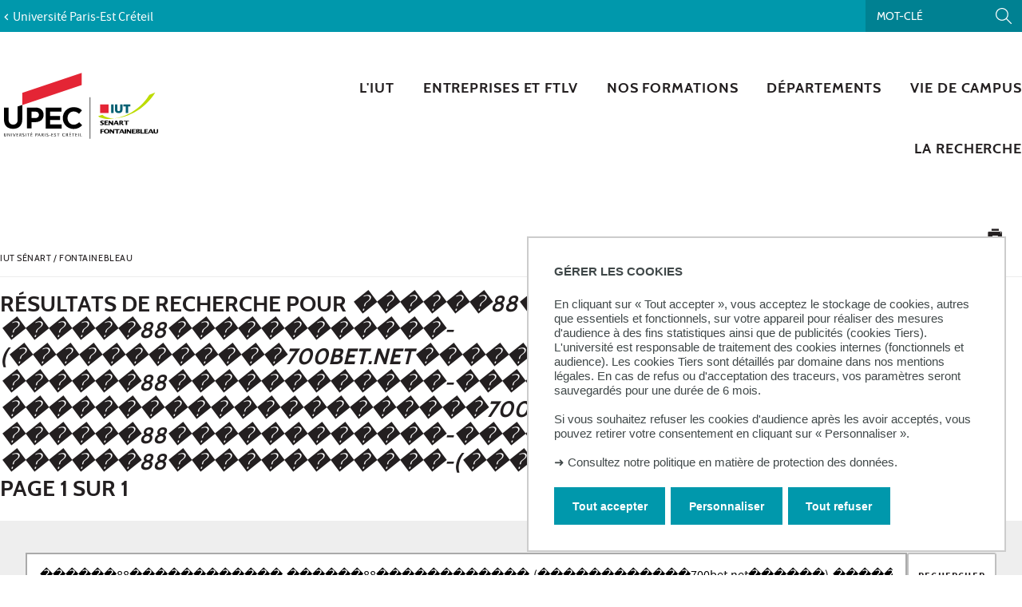

--- FILE ---
content_type: text/html;charset=UTF-8
request_url: https://www.iutsf.u-pec.fr/search?q=%EF%BF%BD%EF%BF%BD%EF%BF%BD%EF%BF%BD%EF%BF%BD%EF%BF%BD88%EF%BF%BD%EF%BF%BD%EF%BF%BD%EF%BF%BD%EF%BF%BD%EF%BF%BD%EF%BF%BD%EF%BF%BD%EF%BF%BD%EF%BF%BD%EF%BF%BD%EF%BF%BD-%EF%BF%BD%EF%BF%BD%EF%BF%BD%EF%BF%BD%EF%BF%BD%EF%BF%BD88%EF%BF%BD%EF%BF%BD%EF%BF%BD%EF%BF%BD%EF%BF%BD%EF%BF%BD%EF%BF%BD%EF%BF%BD%EF%BF%BD%EF%BF%BD%EF%BF%BD%EF%BF%BD-(%EF%BF%BD%EF%BF%BD%EF%BF%BD%EF%BF%BD%EF%BF%BD%EF%BF%BD%EF%BF%BD%EF%BF%BD%EF%BF%BD%EF%BF%BD%EF%BF%BD%EF%BF%BD700bet.net%EF%BF%BD%EF%BF%BD%EF%BF%BD%EF%BF%BD%EF%BF%BD%EF%BF%BD)-%EF%BF%BD%EF%BF%BD%EF%BF%BD%EF%BF%BD%EF%BF%BD%EF%BF%BD88%EF%BF%BD%EF%BF%BD%EF%BF%BD%EF%BF%BD%EF%BF%BD%EF%BF%BD%EF%BF%BD%EF%BF%BD%EF%BF%BD%EF%BF%BD%EF%BF%BD%EF%BF%BD-%EF%BF%BD%EF%BF%BD%EF%BF%BD%EF%BF%BD%EF%BF%BD%EF%BF%BD88%EF%BF%BD%EF%BF%BD%EF%BF%BD%EF%BF%BD%EF%BF%BD%EF%BF%BD%EF%BF%BD%EF%BF%BD%EF%BF%BD%EF%BF%BD%EF%BF%BD%EF%BF%BD-%EF%BF%BD%EF%BF%BD%EF%BF%BD%EF%BF%BD%EF%BF%BD%EF%BF%BD%EF%BF%BD%EF%BF%BD%EF%BF%BD%EF%BF%BD%EF%BF%BD%EF%BF%BD%EF%BF%BD%EF%BF%BD%EF%BF%BD%EF%BF%BD%EF%BF%BD%EF%BF%BD%EF%BF%BD%EF%BF%BD%EF%BF%BD700bet.net%EF%BF%BD%EF%BF%BD%EF%BF%BD%EF%BF%BD%EF%BF%BD%EF%BF%BD%EF%BF%BD%EF%BF%BD%EF%BF%BD-%EF%BF%BD%EF%BF%BD%EF%BF%BD%EF%BF%BD%EF%BF%BD%EF%BF%BD88%EF%BF%BD%EF%BF%BD%EF%BF%BD%EF%BF%BD%EF%BF%BD%EF%BF%BD%EF%BF%BD%EF%BF%BD%EF%BF%BD%EF%BF%BD%EF%BF%BD%EF%BF%BD-%EF%BF%BD%EF%BF%BD%EF%BF%BD%EF%BF%BD%EF%BF%BD%EF%BF%BD88%EF%BF%BD%EF%BF%BD%EF%BF%BD%EF%BF%BD%EF%BF%BD%EF%BF%BD%EF%BF%BD%EF%BF%BD%EF%BF%BD%EF%BF%BD%EF%BF%BD%EF%BF%BD-%EF%BF%BD%EF%BF%BD%EF%BF%BD%EF%BF%BD%EF%BF%BD%EF%BF%BD88%EF%BF%BD%EF%BF%BD%EF%BF%BD%EF%BF%BD%EF%BF%BD%EF%BF%BD%EF%BF%BD%EF%BF%BD%EF%BF%BD%EF%BF%BD%EF%BF%BD%EF%BF%BD-(%EF%BF%BD%EF%BF%BD%EF%BF%BD%EF%BF%BD%EF%BF%BD%EF%BF%BD%EF%BF%BD%EF%BF%BD%EF%BF%BD%EF%BF%BD%EF%BF%BD%EF%BF%BDbet91.net%EF%BF%BD%EF%BF%BD%EF%BF%BD%EF%BF%BD%EF%BF%BD%EF%BF%BD)
body_size: 12373
content:







































<!DOCTYPE html>
<!--[if IE 9]>    <html class="no-js ie ie9 html" xmlns="http://www.w3.org/1999/xhtml" lang="fr" xml:lang="fr"> <![endif]-->
<!--[if gt IE 9]> <html class="no-js ie html" xmlns="http://www.w3.org/1999/xhtml" lang="fr" xml:lang="fr"> <![endif]-->
<!--[if !IE]> --> <html class="no-js html" xmlns="http://www.w3.org/1999/xhtml" lang="fr" xml:lang="fr"> <!-- <![endif]-->
<head>
    <meta name="viewport" content="width=device-width, initial-scale=1.0" />
    





















<meta http-equiv="content-type" content="text/html; charset=utf-8" />
<title>Résultats de recherche pour <em>������88������������-������88������������-(������������700bet.net������)-������88������������-������88������������-���������������������700bet.net���������-������88������������-������88������������-������88������������-(������������bet91.net������)</em>, page 1 sur 1 - IUT Sénart-Fontainebleau</title>



    <link rel="canonical" href="https://www.iutsf.u-pec.fr/" />

<link rel="icon" type="image/png" href="https://www.iutsf.u-pec.fr/jsp/images/favicon.png" />
<meta http-equiv="pragma" content="no-cache" />

<link rel="schema.DC" href="http://purl.org/dc/elements/1.1/" />
<meta name="DC.Title" content="Résultats de recherche pour <em>������88������������-������88������������-(������������700bet.net������)-������88������������-������88������������-���������������������700bet.net���������-������88������������-������88������������-������88������������-(������������bet91.net������)</em>, page 1 sur 1 - IUT Sénart-Fontainebleau" />
<meta name="DC.Creator" content="" />
<meta name="DC.Description" lang="fr-FR" content="" />
<meta name="DC.Publisher" content="" />
<meta name="DC.Date.created" scheme="W3CDTF" content="20260118" />
<meta name="DC.Date.modified" scheme="W3CDTF" content="20260118" />
<meta name="DC.Language" scheme="RFC3066" content="fr-FR" />
<meta name="DC.Rights" content="Copyright &copy; IUT Sénart-Fontainebleau" />

<meta name="description" content="" />
<meta name="author" lang="fr_FR" content="" />
<meta name="Date-Creation-yyyymmdd" content="20260118" />
<meta name="Date-Revision-yyyymmdd" content="20260118" />
<meta name="copyright" content="Copyright &copy; IUT Sénart-Fontainebleau" />
<meta name="reply-to" content="webedito@u-pec.fr" />
<meta name="category" content="Internet" />
<meta name="robots" content="index, follow" />
<meta name="distribution" content="global" />
<meta name="identifier-url" content="https://www.iutsf.u-pec.fr/" />
<meta name="resource-type" content="document" />
<meta name="expires" content="-1" />

    <meta name="google-site-verification" content="" />

<meta name="Generator" content="K-Sup (6.07.77)" />
<meta name="Formatter" content="K-Sup (6.07.77)" />


<meta name="google-site-verification" content="kzTzSPHykd9ojsP1b7YEq0VeGHItVsvbDDTxL4xrtWw" />

    <link rel="start" title="Accueil" href="https://www.iutsf.u-pec.fr/" />
    <link rel="alternate" type="application/rss+xml" title="Fil RSS des dix dernières actualités" href="https://www.iutsf.u-pec.fr/adminsite/webservices/export_rss.jsp?NOMBRE=10&amp;CODE_RUBRIQUE=ISF&amp;LANGUE=0" />
    <link rel="stylesheet" type="text/css" media="screen" href="https://www.iutsf.u-pec.fr/wro/jQueryCSS/a4fb0499a5cecb442205e90cf20b811147404cc.css"/>
    <link rel="stylesheet" type="text/css" media="print" href="https://www.iutsf.u-pec.fr/wro/styles-print/79a2a88c9a116bb76c0604e9a62d18260fcfb380.css"/>
    <link rel="stylesheet" type="text/css" media="screen" href="https://www.iutsf.u-pec.fr/wro/styles/96216fe0e43c2f90c90d6ad0adc383a292bf0b05.css"/>
    











<style type="text/css" media="screen">
/*  remplacer par variable bandeau (de site) usine à sites */
#bandeau {
}

#contenu-encadres dl.ckeditor-accordion .accordion_toggler .accordion_toggler__btn::after {
    background-image: url('data:image/svg+xml,<svg xmlns="http://www.w3.org/2000/svg" width="24" height="24" viewBox="0 0 24 24" fill="%23000000"><path d="M12 2C6.48 2 2 6.48 2 12s4.48 10 10 10 10-4.48 10-10S17.52 2 12 2zm5 11h-4v4h-2v-4H7v-2h4V7h2v4h4v2z"/></svg>');
    transition: transform 0.4s ease;
    transform: rotate(0deg);
}



#encadres a:hover,
#encadres a:focus,
#encadres .a:hover,
#encadres .a:focus,
.contenu a:hover,
.contenu a:focus,
.contenu .a:hover,
.contenu .a:focus {
    box-shadow: inset 0px -2px #0098ac;
}

.toolbox ul li::before,
.menu__level__accroche::after,
#menu_pied_page li a::after,
.paragraphe--1::before,
.paragraphe--1::before,
.paragraphe--2 .paragraphe__titre--2::before,
.accueil__liens .accueil__liens__conteneur .paragraphe__titre--2::before,
.accueil__liens__detaille .accueil__liens__conteneur .paragraphe__titre--2::before,
.accueil__actualite .paragraphe__titre--2::before,
.paragraphe--2 .accueil__liens .accueil__liens__conteneur__titre::before,
.accueil__liens .paragraphe--2 .accueil__liens__conteneur__titre::before,
.accueil__liens .accueil__liens__conteneur .accueil__liens__conteneur__titre::before,
.accueil__actualite .accueil__liens .accueil__liens__conteneur__titre::before,
.accueil__liens .accueil__actualite .accueil__liens__conteneur__titre::before,
.paragraphe--2 .accueil__liens__detaille .accueil__liens__conteneur__titre::before,
.accueil__liens__detaille .paragraphe--2 .accueil__liens__conteneur__titre::before,
.accueil__liens__detaille .accueil__liens__conteneur .accueil__liens__conteneur__titre::before,
.accueil__actualite .accueil__liens__detaille .accueil__liens__conteneur__titre::before,
.accueil__liens__detaille .accueil__actualite .accueil__liens__conteneur__titre::before,
.accueil__actualite .accueil__actualite__conteneur__entete .accueil__actualite__conteneur__titre::before,
#encadres .encadre_auto_fiche:first-child::before,
body > footer #pied_page > div h2::before, body > footer #pied_page > div .titre__rubrique__toolbox::before,
.accueil__texte::before,
.rechercheFormationCard .rechercheFormationCard--info h2::before,
#contenu-encadres .rechercheFormationCard .recherche_formation_validation,
#contenu-encadres .rechercheFormationCard input[type="submit"],
#contenu-encadres .rechercheFormationCard input[type="button"],
.accueil__chiffres-cles__bloc.chiffres-cles__bloc__couleur-principale::after,
.layout__slot.slot_RechercheAthenaCardBean::after,
.slot_AgendaCardBean,
.slot_TexteCardBean,
.article-card .article-card__blocs .article-card-blocs__bloc:hover,
.article-card .article-card__titre::before,
.card toolboxCard  h2.toolboxCard__title::before, {
    background-color: #0098ac;
}

h3,
.h3,
html.js .plier-deplier .plier-deplier__bouton:hover .icon, html.js .plier-deplier .plier-deplier__bouton:active .icon, html.js .plier-deplier .plier-deplier__bouton:focus .icon,
html.js .bouton-bandeau:hover .icon,
html.js .bouton-bandeau:active .icon,
html.js .bouton-bandeau:focus .icon,
.fiche ul.objets.pardefaut li::after, .fiche ul.pardefaut#liste_resultats li::after,
.fiche ul.objets li a:hover, .fiche ul#liste_resultats li a:hover, .fiche ul.objets li a:focus, .fiche ul#liste_resultats li a:focus, .fiche ul.objets li a:active, .fiche ul#liste_resultats li a:active,
body.fiche .fichiers-joints__item .fichiers-joints__lien::after,
form.formulaire_redacteur p.obligatoire label,
form.formulaire_redacteur p.obligatoire .label,
#menu_principal button:focus,
#menu_principal > li > button:hover,
#menu_principal > li > a:hover,
#menu_principal > li > span:hover,
#menu_principal > li > button.active, html.no-js #menu_principal > li > button:hover,
#menu_principal > li > a.active, html.no-js,
#menu_principal > li > span.active, html.no-js,
#menu_principal > li > span:hover,
#menu_principal > li.menu__level__item--actif > button,
#menu_principal > li.menu__level__item--actif > a,
#menu_principal > li.menu__level__item--actif > span,
.menu__level .menu__level__titre a,
.accueil__liens .accueil__liens__conteneur ul li .accueil__liens__icon a,
.accueil__actualite .accueil__actualite__conteneur__lien a::before,
.toolbox a:active,
.toolbox .a:active,
#encadres a:active,
#encadres .a:active,
.contenu .style__lien a::before,
#encadres .style__lien a::before,
.toolbox ol li::before,
.rechercheFormationCard form.tag-formation .recherche_formation__actions .lien-toutes-les-formations::before,
#menu_principal > li > .menu__level .menu__level__items > ul > li > button:focus,
#menu_principal > li > .menu__level .menu__level__items > ul > li > a:focus,
#menu_principal > li > .menu__level .menu__level__items > ul > li > span:focus,
#menu_principal > li > .menu__level .menu__level__accroche > ul > li > button:focus,
#menu_principal > li > .menu__level .menu__level__accroche > ul > li > a:focus,
#menu_principal > li > .menu__level .menu__level__accroche > ul > li > span:focus,
#menu_principal > li > .menu__level .menu__level__items > ul > li ul li > button:focus,
#menu_principal > li > .menu__level .menu__level__items > ul > li ul li > a:focus,
#menu_principal > li > .menu__level .menu__level__items > ul > li ul li > span:focus,
#menu_principal > li > .menu__level .menu__level__accroche > ul > li ul li > button:focus,
#menu_principal > li > .menu__level .menu__level__accroche > ul > li ul li > a:focus,
#menu_principal > li > .menu__level .menu__level__accroche > ul > li ul li > span:focus{
    color: #0098ac;
}



@media screen and (max-width: 1072px) {
    #menu_principal .menu__level ul li > button:hover,
    #menu_principal .menu__level ul li > span {
        color: #0098ac;
    }
}


.menu__level__accroche,
#bandeau_outils .plier-deplier__contenu,
#acces_directs > .menu__level__item > div,
#versions .plier-deplier__contenu,
#menu_secondaire,
.js #pied_outils,
.fiche ul.objets li.avec_vignette:hover, .fiche ul#liste_resultats li.avec_vignette:hover,
.onglets a:hover,
.onglets #actif a,
body.fiche .onglets__item.onglets__item--actif,
fieldset legend,
.paragraphe--3, #encadres .encadre--2,
.accueil__liens__detaille .accueil__liens__conteneur .accueil__liens__bloc li:hover,
.accueil__actualite .accueil__actualite__item:hover,
.accueil__chiffres-cles__bloc.chiffres-cles__bloc__couleur-principale,
#encadres .encadre_recherche{
    background: #0098ac;
}

.accueil__chiffres-cles__focus__info a {
    color: #0098ac;
}

@media screen and (min-width: 1072px) {
    #menu_principal button span::before,
    #menu_principal li > a::before,
    .header_ligne1 {
        background: #0098ac;
    }
}

.style_bouton {
    background-color: #0098ac;
    border-color: #0098ac;
}

.style_bouton:hover,
.style_bouton:focus {
    background-color: #008a9c;
    border-color: #008a9c;
}
.style_bouton:active {
    background-color: #007d8d;
    border-color: #007d8d;
}

.style_bouton a:hover {
    box-shadow: none;
}

blockquote,
select:focus, select:active,
textarea:focus,
textarea:active,
input[type="text"]:focus,
input[type="text"]:active,
input[type="password"]:focus,
input[type="password"]:active,
input[type="file"]:focus,
input[type="file"]:active,
input[type="number"]:focus,
input[type="number"]:active,
input[type="email"]:focus,
input[type="email"]:active,
[required],
.onglets-section--actif > .onglets-section__bouton,
#encadres .encadre_auto_fiche:first-child,
.accueil__texte,
body.sticky-header header .mobile__recherche .mobile__recherche__input:focus,
#encadres .encadre--1,
#encadres .encadre--3{
    border-color: #0098ac;
}

.js #haut_page a:focus {
    outline-color: #0098ac;
}

.rechercheFormationAthena .recherche-athena__submit .picto-loupe path {
  fill: #0098ac;
}

#bandeau_outils,
#bandeau_outils .plier-deplier__contenu,
#acces_directs .menu__level__item > div,
#encadres .encadre--3::before,
.toolbox ul li::before,
.para-an ul li::before
{
    background-color: #0098ac;
}

#bandeau_outils button.plier-deplier__bouton:hover,
#bandeau_outils button.plier-deplier__bouton:focus,
#bandeau_outils button.plier-deplier__bouton:active,
#bandeau_outils button.plier-deplier__bouton:hover .icon,
#bandeau_outils button.plier-deplier__bouton:focus .icon,
#bandeau_outils button.plier-deplier__bouton:active .icon{
    color: #0098ac;
}

#menu_principal > li > button:hover,
#menu_principal > li > span:hover,
#menu_principal > li.menu__level__item--actif > button,
#menu_principal > li.menu__level__item--actif > a,
#menu_principal > li.menu__level__item--actif > span,
#menu_principal .menu__level__titre a{
    color: #0098ac;
}

@media screen and (min-width: 960px) {
    #menu_principal > li > button.active,
    #menu_principal > li > a.active,
    #menu_principal > li > span.active {
        color: #008192;
    }
}

@media screen and (min-width: 1072px) {
    #menu_principal > li a::before, #menu_principal > li span::before, #menu_principal > li > a span::before {
        background-color: #0098ac;
    }
}

html.js .plier-deplier .plier-deplier__bouton:hover .icon,
html.js .plier-deplier .plier-deplier__bouton:focus .icon,
html.js .actions-fiche li .plier-deplier__bouton .icon,
body.recherche .resultatFormation table.datatable thead th,
body.recherche .resultatFormation .fg-toolbar.ui-corner-bl .dataTables_paginate a {
    color: #0098ac;
}

.accueil__carousel .accueil__carousel__item .accueil__carousel__bloc__info .accueil__carousel__suite:hover {
    background-color: #0098ac;
    color: white;
}


.zone-fiche-link__valeurs__details a svg path {
  fill: #0098ac;
}



body.fiche .onglets__item,
.onglets-section__bouton,
.owl-carousel.pub .carousel__bloc,
#encadres .encadre_auto_fiche:first-child,
#encadres .encadre_auto_fiche:first-child::after,
.menu__toggle.show-menu,
.accueil__carousel,
.accueil__texte::after,
.accueil__chiffres-cles__bloc.chiffres-cles__bloc__couleur-secondaire,
.accueil__chiffres-cles__bloc.chiffres-cles__bloc__couleur-secondaire::after{
    background: #23201f;
}





    #pied_deco{
        background-color: #4a5f70;
    }

    .accueil__chiffres-cles__bloc {
        background-color: #4a5f70B0;
    }


    #encadres .encadre--3,
    #encadres .encadre--3::after{
        background-color: #4a5f70;
    }





button.orejime-Button--save,
button.orejime-Button--save:focus,
button.orejime-Button--save:active,
button.orejime-AppToggles-enableAll,
button.orejime-AppToggles-enableAll:focus,
button.orejime-AppToggles-enableAll:active,
button.orejime-Button--info {
    background-color: #0098ac;
    border: solid 1px#0098ac;
}
button.orejime-Button--info:focus {
    color: #0098ac;
}
button.orejime-Button:hover,
button.orejime-Button--save:hover {
    background-color: #00626f;
}
button.orejime-Button--decline,
button.orejime-Notice-learnMoreButton {
    background-color: #0098ac;
    border-color: #0098ac;
}
.orejime-AppItem-slider {
    background-color: #0098ac;
}
.orejime-AppItem-input:checked + .orejime-AppItem-label .orejime-AppItem-slider {
    background-color: #00626f;
}
.orejime-content__context-notice .orejime .context-notice .cm-btn.cm-btn-success-var {
    background-color: #0098ac;
}
.orejime-content__context-notice .orejime .context-notice .cm-btn.cm-btn-success-var:hover {
    background-color: #00626f;
}
.orejime-ModalPortal .orejime-AppItem-arrow::before{
    color: #0098ac;
}

#contenu-encadres dl.ckeditor-accordion .accordion_toggler .accordion_toggler__btn::after {
    background-image: url('data:image/svg+xml,<svg xmlns="http://www.w3.org/2000/svg" width="24" height="24" viewBox="0 0 24 24" fill="%230098ac"><path d="M12 2C6.48 2 2 6.48 2 12s4.48 10 10 10 10-4.48 10-10S17.52 2 12 2zm5 11h-4v4h-2v-4H7v-2h4V7h2v4h4v2z"/></svg>');
    transition: transform 0.4s ease;
    transform: rotate(0deg);
}

#contenu-encadres dl.ckeditor-accordion .accordion_toggler.active .accordion_toggler__btn::after {
    background-image: url('data:image/svg+xml,<svg xmlns="http://www.w3.org/2000/svg" width="24" height="24" viewBox="0 0 24 24" fill="$23231f20%>"><path d="M12 2C6.48 2 2 6.48 2 12s4.48 10 10 10 10-4.48 10-10S17.52 2 12 2zm5 11h-4v4h-2v-4H7v-2h4V7h2v4h4v2z"/></svg>');
    transform: rotate(45deg);
    transition: transform 0.4s ease;
}

</style>

    <script type="text/javascript">var html = document.getElementsByTagName('html')[0]; html.className = html.className.replace('no-js', 'js');</script>
    <script type="text/javascript" src="https://www.iutsf.u-pec.fr/wro/scripts/da8707c64acb8c087415720693b12ea69b6a2d2a.js"></script>

    



<!-- Matomo -->
<script>
    var _paq = window._paq = window._paq || [];
    /* tracker methods like "setCustomDimension" should be called before "trackPageView" */
    _paq.push(['trackPageView']);
    _paq.push(['enableLinkTracking']);
    (function() {
        var u="https://statistiques-web.u-pec.fr/";
        _paq.push(['setTrackerUrl', u+'matomo.php']);
        _paq.push(['setSiteId', '28']);
        var d=document, g=d.createElement('script'), s=d.getElementsByTagName('script')[0];
        g.async=true; g.src=u+'matomo.js'; s.parentNode.insertBefore(g,s);
    })();
</script>
<!-- End Matomo Code -->


</head>
<body id="body" class="recherche composante linkPrincipal " data-toggle="#menu_principal .active, #connexion .active, #acces_directs .active" data-toggle-bubble>
    <div class="header-placeholder" aria-hidden="true"></div>
    <header>
        <p id="liens_evitement">
            <a href="#contenu-encadres">Aller au contenu</a> |
            <a href="#menu_principal">Navigation</a> |
            <a href="#acces_directs">Accès directs</a> |
            <a href="#connexion">Connexion</a>
        </p>
        <div class="header_ligne1"><!--
            --><button class="menu__toggle" data-toggle="body" data-toggle-class="show-menu">
                <span class="open-menu"><span class="icon icon-menu"></span> <strong>menu</strong> </span>
                <span class="icon- close-menu">close</span>
            </button>
            <div class="inner">
                <div class="header_ligne1_col1">
                        <a class="retour_site_principal" href="https://www.u-pec.fr/" title="Université Paris-Est Créteil"><span>Université Paris-Est Créteil</span></a>
                </div><!--
                --><div class="header_ligne1_col2">
                    
<ul id="acces_directs" aria-hidden="true">
    





</ul>
                    

<div class="mobile__recherche">
    














<form action="/search" method="get" itemprop="potentialAction" itemscope itemtype="http://schema.org/SearchAction" class="search-form search-form--default">
    <meta itemprop="target" content="/search?beanKey=&l=0&q={q}"/>
    <input type="hidden" name="beanKey" value="" />
    
    <input type="hidden" name="l" value="0"/>
    <input type="hidden" name="RH" value="ISF"/>
    
    <input class="mobile__recherche__input" name="q"  itemprop="query-input"  type="text" id="-MOTS_CLEFS" value="" placeholder="Mot-clé" aria-label="Recherche par mots-clés" />
    <input class="mobile__recherche__btn" type="image" src="https://www.iutsf.u-pec.fr/images/loupe2.svg" alt="" aria-label="Lancer la recherche"  />
</form>

</div>

                    









<div id="recherche-simple" role="search" class="plier-deplier">
    <button class="plier-deplier__bouton" aria-expanded="false">
        <span aria-hidden="true" class="icon icon-search"></span>
        <span class="plier-deplier__bouton__libelle">Recherche</span>
    </button>
    <div class="plier-deplier__contenu plier-deplier__contenu--clos" itemscope itemtype="http://schema.org/WebSite">
        <meta itemprop="url" content="https://www.iutsf.u-pec.fr/"/>
        












<form action="/search" method="get" itemprop="potentialAction" itemscope itemtype="http://schema.org/SearchAction" class="search-form search-form--default">
    <meta itemprop="target" content="/search?beanKey=&l=0&q={q}"/>
    <input type="hidden" name="beanKey" value="" />
    
    <input type="hidden" name="l" value="0"/>
    <input type="hidden" name="RH" value="ISF"/>
    
    <input itemprop="query-input" name="q" type="text" id="default-MOTS_CLEFS" value="" placeholder="Mot-clé" aria-label="Recherche par mots-clés"/>
    <input type="submit" value="Rechercher" aria-label="Lancer la recherche" />
</form>

    </div><!-- .plier-deplier__contenu -->
</div><!-- #recherche-simple .plier-deplier -->

                    









                    




	

                </div><!-- / -->
            </div>
        </div>
        <div class="header_ligne2 logo_composante"><!--
            --><div class="header_ligne2_col1">
                <div class="inner">
                        <a class="logo_principal" href="https://www.iutsf.u-pec.fr/" title="Retour à la page d'accueil">
                                <img class="logo_mobile" src="/uas/j-senart/LOGO_MOBILE/2018-Logo+IUT-Senart-Fontainebleau.svg" title="Retour à la page d'accueil" />
                            <img class="logo" src="/uas/j-senart/LOGO/2017_11_27_Logotype-IUT-Senart-Fontainebleau_rvb.svg" title="Retour à la page d'accueil" />
                            <span class="logo--sticky">
                                <img src="/images/porte.png" title="Retour à la page d'accueil" />
                            </span>
                        </a>
                </div>
            </div><div class="header_ligne2_col2">
                <div class="inner">
                    <div id="menu" role="navigation" aria-expanded="false">
                        












    








    
        
        
            <ul class="menu__level  menu__level--0" data-toggle-id="" id="menu_principal"><!--
        
        
        
    

    
        
        
        
        
            
        

        --><li class="menu__level__item item__level--0    menu__level__item--first-column"><!--

        
            
             
            
            
                
                --><a class="ismobile libelle link type_rubrique_0000" href="https://www.iutsf.u-pec.fr/l-iut" ><span> L'IUT</span></a><!--
                
                --><button class="libelle" type="button" data-toggle="[data-toggle-id='1190816678550']" data-toggle-group="menus"><span> L'IUT</span></button><!--
            
        

        
        
            --><button class="toggler" data-toggle="[data-toggle-id='1190816678550']" data-toggle-group="menus-toggler" type="button">
                <span class="icon-expand_more more"></span>
                <span class="icon-expand_less less"></span>
            </button><!--
        

        
        
            -->
















    
        
        
        
        
            <div class="menu__level  menu__level--1 " data-toggle-id="1190816678550" >
                <div>
                    
                        
                        
                        <div class="menu__level__items">
                            
                                <div class="menu__level__titre">
                                <a href="https://www.iutsf.u-pec.fr/l-iut"><span> L'IUT</span></a>
                                </div>
                            

                    
                    <ul><!--


        
    

    
        
        
        
        

        --><li class="menu__level__item item__level--1    menu__level__item--first-column"><!--

        
            
             
                 --><a class="libelle link type_rubrique_0000" href="https://www.iutsf.u-pec.fr/l-iut/actualites-de-l-iut" aria-expanded="false" ><span>Actualités de l'IUT</span></a><!--
            
            
            
        

        
        

        
        
            -->
















<!--
        

        --></li><!--
    
        
        
        
        

        --><li class="menu__level__item item__level--1    menu__level__item--first-column"><!--

        
            
             
                 --><a class="libelle link type_rubrique_0000" href="https://www.iutsf.u-pec.fr/l-iut/fonctionnement" aria-expanded="false" ><span>Fonctionnement</span></a><!--
            
            
            
        

        
        

        
        
            -->
















<!--
        

        --></li><!--
    
        
        
        
        

        --><li class="menu__level__item item__level--1    menu__level__item--first-column"><!--

        
            
             
                 --><a class="libelle link type_rubrique_0000" href="https://www.iutsf.u-pec.fr/l-iut/statut-et-reglement-1" aria-expanded="false" ><span>Statut et règlement</span></a><!--
            
            
            
        

        
        

        
        
            -->
















<!--
        

        --></li><!--
    
        
        
        
        

        --><li class="menu__level__item item__level--1    menu__level__item--first-column"><!--

        
            
             
                 --><a class="libelle link type_rubrique_0000" href="#2" aria-expanded="false" ><span>Nos Campus</span></a><!--
            
            
            
        

        
        
            --><button class="toggler" data-toggle="[data-toggle-id='1685431120544']" data-toggle-group="1190816678550-toggler" type="button">
                <span class="icon-expand_more more"></span>
                <span class="icon-expand_less less"></span>
            </button><!--
        

        
        
            -->
















    
        
        
        
        
            <div class="menu__level  menu__level--2 " data-toggle-id="1685431120544" >
                <div>
                    
                    <ul><!--


        
    

    
        
        
        
        

        --><li class="menu__level__item item__level--2    menu__level__item--first-column"><!--

        
            
             
                 --><a class="libelle link type_rubrique_0000" href="https://www.iutsf.u-pec.fr/l-iut/comment-venir" aria-expanded="false" ><span>Comment venir ?</span></a><!--
            
            
            
        

        
        

        
        

        --></li><!--
    

    --></ul><!--

    
    
        

            --></div>
        </div><!--
    
	-->

<!--
        

        --></li><!--
    
        
        
        
        

        --><li class="menu__level__item item__level--1    menu__level__item--first-column"><!--

        
            
             
                 --><a class="libelle link type_rubrique_0000" href="https://www.iutsf.u-pec.fr/l-iut/contacts-et-organigramme" aria-expanded="false" ><span>Contacts </span></a><!--
            
            
            
        

        
        

        
        
            -->
















<!--
        

        --></li><!--
    
        
        
        
        

        --><li class="menu__level__item item__level--1    menu__level__item--last-column"><!--

        
            
             
                 --><a class="libelle link type_rubrique_0000" href="https://www.iutsf.u-pec.fr/l-iut/elections" aria-expanded="false" ><span>Élections</span></a><!--
            
            
            
        

        
        

        
        
            -->
















<!--
        

        --></li><!--
    
        
        
        
        

        --><li class="menu__level__item item__level--1    menu__level__item--last-column"><!--

        
            
             
                 --><a class="libelle link type_rubrique_0000" href="https://www.iutsf.u-pec.fr/l-iut/recrutement" aria-expanded="false" ><span>Recrutement</span></a><!--
            
            
            
        

        
        

        
        
            -->
















<!--
        

        --></li><!--
    
        
        
        
        

        --><li class="menu__level__item item__level--1    menu__level__item--last-column"><!--

        
            
             
                 --><a class="libelle link type_rubrique_0000" href="https://www.iutsf.u-pec.fr/l-iut/la-recherche-a-l-iut" aria-expanded="false" ><span>La recherche à l'IUT</span></a><!--
            
            
            
        

        
        

        
        
            -->
















<!--
        

        --></li><!--
    
        
        
        
        

        --><li class="menu__level__item item__level--1    menu__level__item--last-column"><!--

        
            
             
                 --><a class="libelle link type_rubrique_0000" href="https://www.iutsf.u-pec.fr/l-iut/ariut-la-force-dun-reseau" aria-expanded="false" ><span>ARIUT : La force d'un réseau</span></a><!--
            
            
            
        

        
        

        
        
            -->
















<!--
        

        --></li><!--
    
        
        
        
        

        --><li class="menu__level__item item__level--1    menu__level__item--last-column"><!--

        
            
             
                 --><a class="libelle link type_rubrique_0000" href="https://www.iutsf.u-pec.fr/l-iut/composante-de-lupec" aria-expanded="false" ><span>Composante de l'UPEC</span></a><!--
            
            
            
        

        
        

        
        
            -->
















<!--
        

        --></li><!--
    

    --></ul><!--

    
    
        
            --></div><!--
            
        

            --></div>
        </div><!--
    
	-->

<!--
        

        --></li><!--
    
        
        
        
        
            
        

        --><li class="menu__level__item item__level--0    menu__level__item--first-column"><!--

        
            
             
            
            
                
                --><a class="ismobile libelle link type_rubrique_0000" href="https://www.iutsf.u-pec.fr/vous-etes" ><span>Entreprises et FTLV</span></a><!--
                
                --><button class="libelle" type="button" data-toggle="[data-toggle-id='1194872591675']" data-toggle-group="menus"><span>Entreprises et FTLV</span></button><!--
            
        

        
        
            --><button class="toggler" data-toggle="[data-toggle-id='1194872591675']" data-toggle-group="menus-toggler" type="button">
                <span class="icon-expand_more more"></span>
                <span class="icon-expand_less less"></span>
            </button><!--
        

        
        
            -->
















    
        
        
        
        
            <div class="menu__level  menu__level--1 " data-toggle-id="1194872591675" >
                <div>
                    
                        
                        
                        <div class="menu__level__items">
                            
                                <div class="menu__level__titre">
                                <a href="https://www.iutsf.u-pec.fr/vous-etes"><span>Entreprises et FTLV</span></a>
                                </div>
                            

                    
                    <ul><!--


        
    

    
        
        
        
        

        --><li class="menu__level__item item__level--1    menu__level__item--first-column"><!--

        
            
             
                 --><a class="libelle link type_rubrique_0000" href="https://www.iutsf.u-pec.fr/vous-etes/alternance" aria-expanded="false" ><span>Alternance</span></a><!--
            
            
            
        

        
        
            --><button class="toggler" data-toggle="[data-toggle-id='1302092402166']" data-toggle-group="1194872591675-toggler" type="button">
                <span class="icon-expand_more more"></span>
                <span class="icon-expand_less less"></span>
            </button><!--
        

        
        
            -->
















    
        
        
        
        
            <div class="menu__level  menu__level--2 " data-toggle-id="1302092402166" >
                <div>
                    
                    <ul><!--


        
    

    
        
        
        
        

        --><li class="menu__level__item item__level--2    menu__level__item--first-column"><!--

        
            
             
                 --><a class="libelle link type_rubrique_0000" href="https://www.iutsf.u-pec.fr/vous-etes/alternance/deposer-une-offre-en-alternance" aria-expanded="false" ><span>Déposer une offre en alternance</span></a><!--
            
            
            
        

        
        

        
        

        --></li><!--
    

    --></ul><!--

    
    
        

            --></div>
        </div><!--
    
	-->

<!--
        

        --></li><!--
    
        
        
        
        

        --><li class="menu__level__item item__level--1    menu__level__item--first-column"><!--

        
            
             
                 --><a class="libelle link type_rubrique_0000" href="https://www.iutsf.u-pec.fr/vous-etes/en-reprise-d-etudes" aria-expanded="false" ><span>Reprise d'études</span></a><!--
            
            
            
        

        
        
            --><button class="toggler" data-toggle="[data-toggle-id='1194877483296']" data-toggle-group="1194872591675-toggler" type="button">
                <span class="icon-expand_more more"></span>
                <span class="icon-expand_less less"></span>
            </button><!--
        

        
        
            -->
















    
        
        
        
        
            <div class="menu__level  menu__level--2 " data-toggle-id="1194877483296" >
                <div>
                    
                    <ul><!--


        
    

    
        
        
        
        

        --><li class="menu__level__item item__level--2    menu__level__item--first-column"><!--

        
            
             
                 --><a class="libelle link type_rubrique_0000" href="https://www.iutsf.u-pec.fr/vous-etes/en-reprise-d-etudes/formations-continues" aria-expanded="false" ><span>Formations continues</span></a><!--
            
            
            
        

        
        

        
        

        --></li><!--
    
        
        
        
        

        --><li class="menu__level__item item__level--2    menu__level__item--first-column"><!--

        
            
             
                 --><a class="libelle link type_rubrique_0000" href="https://www.iutsf.u-pec.fr/vous-etes/en-reprise-d-etudes/le-diplome-d-acces-aux-etudes-universitaires" aria-expanded="false" ><span>Le diplôme d'accès aux études universitaires</span></a><!--
            
            
            
        

        
        

        
        

        --></li><!--
    
        
        
        
        

        --><li class="menu__level__item item__level--2    menu__level__item--first-column"><!--

        
            
             
                 --><a class="libelle link type_rubrique_0000" href="https://www.iutsf.u-pec.fr/vous-etes/en-reprise-d-etudes/du-entrepreneur-tpe-ex-creation-d-activite" aria-expanded="false" ><span>DU Entrepreneur TPE (ex. Création d'Activité)</span></a><!--
            
            
            
        

        
        

        
        

        --></li><!--
    
        
        
        
        

        --><li class="menu__level__item item__level--2    menu__level__item--last-column"><!--

        
            
             
                 --><a class="libelle link type_rubrique_0000" href="https://www.iutsf.u-pec.fr/vous-etes/en-reprise-d-etudes/vae-et-vapp" aria-expanded="false" ><span>VAE et VAPP</span></a><!--
            
            
            
        

        
        

        
        

        --></li><!--
    
        
        
        
        

        --><li class="menu__level__item item__level--2    menu__level__item--last-column"><!--

        
            
             
                 --><a class="libelle link type_rubrique_0000" href="https://www.iutsf.u-pec.fr/vous-etes/en-reprise-d-etudes/financer-votre-reprise-d-etudes" aria-expanded="false" ><span>Financer votre reprise d’études</span></a><!--
            
            
            
        

        
        

        
        

        --></li><!--
    
        
        
        
        

        --><li class="menu__level__item item__level--2    menu__level__item--last-column"><!--

        
            
             
                 --><a class="libelle link type_rubrique_0000" href="https://www.iutsf.u-pec.fr/vous-etes/en-reprise-d-etudes/reunion-d-information-fc-vae" aria-expanded="false" ><span>Réunion d'information FC / VAE</span></a><!--
            
            
            
        

        
        

        
        

        --></li><!--
    

    --></ul><!--

    
    
        

            --></div>
        </div><!--
    
	-->

<!--
        

        --></li><!--
    
        
        
        
        

        --><li class="menu__level__item item__level--1    menu__level__item--last-column"><!--

        
            
             
                 --><a class="libelle link type_rubrique_0000" href="https://www.iutsf.u-pec.fr/vous-etes/entreprise-collectivite" aria-expanded="false" ><span>Entreprise, collectivité</span></a><!--
            
            
            
        

        
        
            --><button class="toggler" data-toggle="[data-toggle-id='1194877539301']" data-toggle-group="1194872591675-toggler" type="button">
                <span class="icon-expand_more more"></span>
                <span class="icon-expand_less less"></span>
            </button><!--
        

        
        
            -->
















    
        
        
        
        
            <div class="menu__level  menu__level--2 " data-toggle-id="1194877539301" >
                <div>
                    
                    <ul><!--


        
    

    
        
        
        
        

        --><li class="menu__level__item item__level--2    menu__level__item--first-column"><!--

        
            
             
                 --><a class="libelle link type_rubrique_0000" href="https://www.iutsf.u-pec.fr/vous-etes/entreprise-collectivite/accueillir-un-stagiaire-un-alternant" aria-expanded="false" ><span>Accueillir un stagiaire</span></a><!--
            
            
            
        

        
        

        
        

        --></li><!--
    
        
        
        
        

        --><li class="menu__level__item item__level--2    menu__level__item--first-column"><!--

        
            
             
                 --><a class="libelle link type_rubrique_0000" href="https://www.iutsf.u-pec.fr/vous-etes/entreprise-collectivite/recruter-un-diplome" aria-expanded="false" ><span>Recruter un diplômé</span></a><!--
            
            
            
        

        
        

        
        

        --></li><!--
    
        
        
        
        

        --><li class="menu__level__item item__level--2    menu__level__item--first-column"><!--

        
            
             
                 --><a class="libelle link type_rubrique_0000" href="https://www.iutsf.u-pec.fr/vous-etes/entreprise-collectivite/former-vos-salaries" aria-expanded="false" ><span>Former vos salariés</span></a><!--
            
            
            
        

        
        

        
        

        --></li><!--
    
        
        
        
        

        --><li class="menu__level__item item__level--2    menu__level__item--last-column"><!--

        
            
             
                 --><a class="libelle link type_rubrique_0000" href="https://www.iutsf.u-pec.fr/vous-etes/entreprise-collectivite/recherche-appliquee" aria-expanded="false" ><span>Recherche appliquée</span></a><!--
            
            
            
        

        
        

        
        

        --></li><!--
    
        
        
        
        

        --><li class="menu__level__item item__level--2    menu__level__item--last-column"><!--

        
            
             
                 --><a class="libelle link type_rubrique_0000" href="https://www.iutsf.u-pec.fr/vous-etes/entreprise-collectivite/verser-votre-taxe-d-apprentissage" aria-expanded="false" ><span>Versez votre taxe d'apprentissage</span></a><!--
            
            
            
        

        
        

        
        

        --></li><!--
    

    --></ul><!--

    
    
        

            --></div>
        </div><!--
    
	-->

<!--
        

        --></li><!--
    
        
        
        
        

        --><li class="menu__level__item item__level--1    menu__level__item--last-column"><!--

        
            
             
                 --><a class="libelle link type_rubrique_0000" href="https://www.iutsf.u-pec.fr/vous-etes/alumnis" aria-expanded="false" ><span>Alumnis </span></a><!--
            
            
            
        

        
        
            --><button class="toggler" data-toggle="[data-toggle-id='1612274160066']" data-toggle-group="1194872591675-toggler" type="button">
                <span class="icon-expand_more more"></span>
                <span class="icon-expand_less less"></span>
            </button><!--
        

        
        
            -->
















    
        
        
        
        
            <div class="menu__level  menu__level--2 " data-toggle-id="1612274160066" >
                <div>
                    
                    <ul><!--


        
    

    
        
        
        
        

        --><li class="menu__level__item item__level--2    menu__level__item--first-column"><!--

        
            
             
                 --><a class="libelle link type_rubrique_0000" href="https://www.iutsf.u-pec.fr/vous-etes/alumnis/alumnis-iut-senart-fontainebleau-1" aria-expanded="false" ><span>Alumnis IUT Sénart Fontainebleau</span></a><!--
            
            
            
        

        
        

        
        

        --></li><!--
    
        
        
        
        

        --><li class="menu__level__item item__level--2    menu__level__item--last-column"><!--

        
            
             
                 --><a class="libelle link type_rubrique_0000" href="https://www.iutsf.u-pec.fr/vous-etes/alumnis/apres-liut" aria-expanded="false" ><span>Après l'IUT</span></a><!--
            
            
            
        

        
        

        
        

        --></li><!--
    

    --></ul><!--

    
    
        

            --></div>
        </div><!--
    
	-->

<!--
        

        --></li><!--
    

    --></ul><!--

    
    
        
            --></div><!--
            
        

            --></div>
        </div><!--
    
	-->

<!--
        

        --></li><!--
    
        
        
        
        
            
        

        --><li class="menu__level__item item__level--0    menu__level__item--first-column"><!--

        
            
             
            
            
                
                --><a class="ismobile libelle link type_rubrique_0000" href="https://www.iutsf.u-pec.fr/nos-formations" ><span>Nos formations</span></a><!--
                
                --><button class="libelle" type="button" data-toggle="[data-toggle-id='1194872739765']" data-toggle-group="menus"><span>Nos formations</span></button><!--
            
        

        
        
            --><button class="toggler" data-toggle="[data-toggle-id='1194872739765']" data-toggle-group="menus-toggler" type="button">
                <span class="icon-expand_more more"></span>
                <span class="icon-expand_less less"></span>
            </button><!--
        

        
        
            -->
















    
        
        
        
        
            <div class="menu__level  menu__level--1 " data-toggle-id="1194872739765" >
                <div>
                    
                        
                        
                        <div class="menu__level__items">
                            
                                <div class="menu__level__titre">
                                <a href="https://www.iutsf.u-pec.fr/nos-formations"><span>Nos formations</span></a>
                                </div>
                            

                    
                    <ul><!--


        
    

    
        
        
        
        

        --><li class="menu__level__item item__level--1    menu__level__item--first-column"><!--

        
            
             
                 --><a class="libelle link type_rubrique_0000" href="https://www.iutsf.u-pec.fr/nos-formations/inscription-administrative" aria-expanded="false" ><span>Inscription administrative</span></a><!--
            
            
            
        

        
        

        
        
            -->
















<!--
        

        --></li><!--
    
        
        
        
        

        --><li class="menu__level__item item__level--1    menu__level__item--first-column"><!--

        
            
             
                 --><a class="libelle link type_rubrique_0000" href="https://www.iutsf.u-pec.fr/nos-formations/toutes-nos-formations" aria-expanded="false" ><span>Toutes nos formations</span></a><!--
            
            
            
        

        
        

        
        
            -->
















<!--
        

        --></li><!--
    
        
        
        
        

        --><li class="menu__level__item item__level--1    menu__level__item--first-column"><!--

        
            
             
                 --><a class="libelle link type_rubrique_0000" href="https://www.iutsf.u-pec.fr/nos-formations/bachelor-universitaire-de-technologie" aria-expanded="false" ><span>Bachelor Universitaire de Technologie</span></a><!--
            
            
            
        

        
        
            --><button class="toggler" data-toggle="[data-toggle-id='1601641195321']" data-toggle-group="1194872739765-toggler" type="button">
                <span class="icon-expand_more more"></span>
                <span class="icon-expand_less less"></span>
            </button><!--
        

        
        
            -->
















    
        
        
        
        
            <div class="menu__level  menu__level--2 " data-toggle-id="1601641195321" >
                <div>
                    
                    <ul><!--


        
    

    
        
        
        
        

        --><li class="menu__level__item item__level--2    menu__level__item--first-column"><!--

        
            
             
                 --><a class="libelle link type_rubrique_0000" href="https://www.iutsf.u-pec.fr/nos-formations/bachelor-universitaire-de-technologie/les-but-a-liut-senart-fontainebleau" aria-expanded="false" ><span>Les BUT à l'IUT Sénart Fontainebleau</span></a><!--
            
            
            
        

        
        

        
        

        --></li><!--
    
        
        
        
        

        --><li class="menu__level__item item__level--2    menu__level__item--last-column"><!--

        
            
             
                 --><a class="libelle link type_rubrique_0000" href="https://www.iutsf.u-pec.fr/nos-formations/bachelor-universitaire-de-technologie/foire-aux-questions" aria-expanded="false" ><span>Foire aux questions</span></a><!--
            
            
            
        

        
        

        
        

        --></li><!--
    

    --></ul><!--

    
    
        

            --></div>
        </div><!--
    
	-->

<!--
        

        --></li><!--
    
        
        
        
        

        --><li class="menu__level__item item__level--1    menu__level__item--first-column"><!--

        
            
             
                 --><a class="libelle link type_rubrique_0000" href="https://www.iutsf.u-pec.fr/nos-formations/du-creation-d-activite" aria-expanded="false" ><span>DU Création d'activité</span></a><!--
            
            
            
        

        
        

        
        
            -->
















<!--
        

        --></li><!--
    
        
        
        
        

        --><li class="menu__level__item item__level--1    menu__level__item--last-column"><!--

        
            
             
                 --><a class="libelle link type_rubrique_0000" href="https://www.iutsf.u-pec.fr/nos-formations/licences-professionnelles" aria-expanded="false" ><span>Licences Professionnelles</span></a><!--
            
            
            
        

        
        
            --><button class="toggler" data-toggle="[data-toggle-id='1522763482811']" data-toggle-group="1194872739765-toggler" type="button">
                <span class="icon-expand_more more"></span>
                <span class="icon-expand_less less"></span>
            </button><!--
        

        
        
            -->
















    
        
        
        
        
            <div class="menu__level  menu__level--2 " data-toggle-id="1522763482811" >
                <div>
                    
                    <ul><!--


        
    

    
        
        
        
        

        --><li class="menu__level__item item__level--2    menu__level__item--first-column"><!--

        
            
             
                 --><a class="libelle link type_rubrique_0000" href="https://www.iutsf.u-pec.fr/nos-formations/licences-professionnelles/licences-professionnelles-droit-economie-et-gestion" aria-expanded="false" ><span>Licences professionnelles Droit, économie et gestion</span></a><!--
            
            
            
        

        
        

        
        

        --></li><!--
    
        
        
        
        

        --><li class="menu__level__item item__level--2    menu__level__item--first-column"><!--

        
            
             
                 --><a class="libelle link type_rubrique_0000" href="https://www.iutsf.u-pec.fr/nos-formations/licences-professionnelles/licences-professionnelles-sciences-humaines-et-sociales" aria-expanded="false" ><span>Licences professionnelles Sciences Humaines et Sociales</span></a><!--
            
            
            
        

        
        

        
        

        --></li><!--
    
        
        
        
        

        --><li class="menu__level__item item__level--2    menu__level__item--last-column"><!--

        
            
             
                 --><a class="libelle link type_rubrique_0000" href="https://www.iutsf.u-pec.fr/nos-formations/licences-professionnelles/licences-professionnelles-sciences-technologie-et-sante" aria-expanded="false" ><span>Licences professionnelles Sciences, Technologie et Santé</span></a><!--
            
            
            
        

        
        

        
        

        --></li><!--
    

    --></ul><!--

    
    
        

            --></div>
        </div><!--
    
	-->

<!--
        

        --></li><!--
    
        
        
        
        

        --><li class="menu__level__item item__level--1    menu__level__item--last-column"><!--

        
            
             
                 --><a class="libelle link type_rubrique_0000" href="https://www.iutsf.u-pec.fr/nos-formations/autres-formations-du-campus" aria-expanded="false" ><span>Autres formations du campus</span></a><!--
            
            
            
        

        
        

        
        
            -->
















<!--
        

        --></li><!--
    
        
        
        
        

        --><li class="menu__level__item item__level--1    menu__level__item--last-column"><!--

        
            
             
                 --><a class="libelle link type_rubrique_0000" href="https://www.iutsf.u-pec.fr/nos-formations/retrait-des-diplomes" aria-expanded="false" ><span> Retrait des diplômes </span></a><!--
            
            
            
        

        
        

        
        
            -->
















<!--
        

        --></li><!--
    
        
        
        
        

        --><li class="menu__level__item item__level--1    menu__level__item--last-column"><!--

        
            
             
                 --><a class="libelle link type_rubrique_0000" href="https://www.iutsf.u-pec.fr/nos-formations/l-iut-au-classement-smbg" aria-expanded="false" ><span>L'IUT au classement EDUNIVERSAL</span></a><!--
            
            
            
        

        
        

        
        
            -->
















<!--
        

        --></li><!--
    

    --></ul><!--

    
    
        
            --></div><!--
            
        

            --></div>
        </div><!--
    
	-->

<!--
        

        --></li><!--
    
        
        
        
        
            
        

        --><li class="menu__level__item item__level--0    menu__level__item--last-column"><!--

        
            
             
            
            
                
                --><a class="ismobile libelle link type_rubrique_0000" href="https://www.iutsf.u-pec.fr/departements" ><span>Départements</span></a><!--
                
                --><button class="libelle" type="button" data-toggle="[data-toggle-id='1194874530173']" data-toggle-group="menus"><span>Départements</span></button><!--
            
        

        
        
            --><button class="toggler" data-toggle="[data-toggle-id='1194874530173']" data-toggle-group="menus-toggler" type="button">
                <span class="icon-expand_more more"></span>
                <span class="icon-expand_less less"></span>
            </button><!--
        

        
        
            -->
















    
        
        
        
        
            <div class="menu__level  menu__level--1 " data-toggle-id="1194874530173" >
                <div>
                    
                        
                        
                        <div class="menu__level__items">
                            
                                <div class="menu__level__titre">
                                <a href="https://www.iutsf.u-pec.fr/departements"><span>Départements</span></a>
                                </div>
                            

                    
                    <ul><!--


        
    

    
        
        
        
        

        --><li class="menu__level__item item__level--1    menu__level__item--first-column"><!--

        
            
             
                 --><a class="libelle link type_rubrique_0000" href="https://www.iutsf.u-pec.fr/departements/carrieres-sociales" aria-expanded="false" ><span>Carrières sociales</span></a><!--
            
            
            
        

        
        
            --><button class="toggler" data-toggle="[data-toggle-id='1194874916451']" data-toggle-group="1194874530173-toggler" type="button">
                <span class="icon-expand_more more"></span>
                <span class="icon-expand_less less"></span>
            </button><!--
        

        
        
            -->
















    
        
        
        
        
            <div class="menu__level  menu__level--2 " data-toggle-id="1194874916451" >
                <div>
                    
                    <ul><!--


        
    

    
        
        
        
        

        --><li class="menu__level__item item__level--2    menu__level__item--first-column"><!--

        
            
             
                 --><a class="libelle link type_rubrique_0000" href="https://www.iutsf.u-pec.fr/departements/carrieres-sociales/licence-pro-intervention-sociale" aria-expanded="false" ><span>Licence pro. Intervention Sociale</span></a><!--
            
            
            
        

        
        

        
        

        --></li><!--
    

    --></ul><!--

    
    
        

            --></div>
        </div><!--
    
	-->

<!--
        

        --></li><!--
    
        
        
        
        

        --><li class="menu__level__item item__level--1    menu__level__item--first-column"><!--

        
            
             
                 --><a class="libelle link type_rubrique_0000" href="#2" aria-expanded="false" ><span>Génie Biologique</span></a><!--
            
            
            
        

        
        
            --><button class="toggler" data-toggle="[data-toggle-id='1551275454503']" data-toggle-group="1194874530173-toggler" type="button">
                <span class="icon-expand_more more"></span>
                <span class="icon-expand_less less"></span>
            </button><!--
        

        
        
            -->
















    
        
        
        
        
            <div class="menu__level  menu__level--2 " data-toggle-id="1551275454503" >
                <div>
                    
                    <ul><!--


        
    

    
        
        
        
        

        --><li class="menu__level__item item__level--2    menu__level__item--first-column"><!--

        
            
             
                 --><a class="libelle link type_rubrique_0000" href="https://www.iutsf.u-pec.fr/departements/dut-genie-biologique-option-genie-de-l-environnement" aria-expanded="false" ><span>BUT Génie biologique parcours SEE</span></a><!--
            
            
            
        

        
        

        
        

        --></li><!--
    
        
        
        
        

        --><li class="menu__level__item item__level--2    menu__level__item--first-column"><!--

        
            
             
                 --><a class="libelle link type_rubrique_0000" href="https://www.iutsf.u-pec.fr/departements/dut-genie-biologique-option-dietetique" aria-expanded="false" ><span>BUT Génie biologique parcours DN</span></a><!--
            
            
            
        

        
        

        
        

        --></li><!--
    
        
        
        
        

        --><li class="menu__level__item item__level--2    menu__level__item--last-column"><!--

        
            
             
                 --><a class="libelle link type_rubrique_0000" href="https://www.iutsf.u-pec.fr/departements/lp-qhse" aria-expanded="false" ><span>LP QHSE</span></a><!--
            
            
            
        

        
        

        
        

        --></li><!--
    

    --></ul><!--

    
    
        

            --></div>
        </div><!--
    
	-->

<!--
        

        --></li><!--
    
        
        
        
        

        --><li class="menu__level__item item__level--1    menu__level__item--first-column"><!--

        
            
             
                 --><a class="libelle link type_rubrique_0000" href="https://www.iutsf.u-pec.fr/departements/genie-civil-construction-durable" aria-expanded="false" ><span>Génie Civil - construction durable</span></a><!--
            
            
            
        

        
        
            --><button class="toggler" data-toggle="[data-toggle-id='1551275595795']" data-toggle-group="1194874530173-toggler" type="button">
                <span class="icon-expand_more more"></span>
                <span class="icon-expand_less less"></span>
            </button><!--
        

        
        
            -->
















    
        
        
        
        
            <div class="menu__level  menu__level--2 " data-toggle-id="1551275595795" >
                <div>
                    
                    <ul><!--


        
    

    
        
        
        
        

        --><li class="menu__level__item item__level--2    menu__level__item--first-column"><!--

        
            
             
                 --><a class="libelle link type_rubrique_0000" href="https://www.iutsf.u-pec.fr/departements/genie-civil-construction-durable/but-genie-civil-construction-durable-gccd" aria-expanded="false" ><span>BUT Génie Civil - Construction Durable (GCCD)</span></a><!--
            
            
            
        

        
        

        
        

        --></li><!--
    
        
        
        
        

        --><li class="menu__level__item item__level--2    menu__level__item--first-column"><!--

        
            
             
                 --><a class="libelle link type_rubrique_0000" href="https://www.iutsf.u-pec.fr/departements/genie-civil-construction-durable/licence-pro-conducteur-de-travaux-publics" aria-expanded="false" ><span>Licence pro.Conducteur de travaux publics</span></a><!--
            
            
            
        

        
        

        
        

        --></li><!--
    
        
        
        
        

        --><li class="menu__level__item item__level--2    menu__level__item--last-column"><!--

        
            
             
                 --><a class="libelle link type_rubrique_0000" href="https://www.iutsf.u-pec.fr/departements/genie-civil-construction-durable/licence-pro-charge-daffaires-en-batiment" aria-expanded="false" ><span>Licence pro. Chargé d’affaires en bâtiment</span></a><!--
            
            
            
        

        
        

        
        

        --></li><!--
    

    --></ul><!--

    
    
        

            --></div>
        </div><!--
    
	-->

<!--
        

        --></li><!--
    
        
        
        
        

        --><li class="menu__level__item item__level--1    menu__level__item--first-column"><!--

        
            
             
                 --><a class="libelle link type_rubrique_0000" href="https://www.iutsf.u-pec.fr/departements/gestion-des-entreprises-et-des-administrations" aria-expanded="false" ><span>Gestion des entreprises et des administrations</span></a><!--
            
            
            
        

        
        

        
        
            -->
















<!--
        

        --></li><!--
    
        
        
        
        

        --><li class="menu__level__item item__level--1    menu__level__item--first-column"><!--

        
            
             
                 --><a class="libelle link type_rubrique_0000" href="https://www.iutsf.u-pec.fr/departements/genie-electrique-et-informatique-industrielle" aria-expanded="false" ><span>Génie Électrique et Informatique industrielle</span></a><!--
            
            
            
        

        
        

        
        
            -->
















<!--
        

        --></li><!--
    
        
        
        
        

        --><li class="menu__level__item item__level--1    menu__level__item--last-column"><!--

        
            
             
                 --><a class="libelle link type_rubrique_0000" href="https://www.iutsf.u-pec.fr/departements/genie-industriel-et-maintenance" aria-expanded="false" ><span>Génie Industriel et Maintenance</span></a><!--
            
            
            
        

        
        

        
        
            -->
















<!--
        

        --></li><!--
    
        
        
        
        

        --><li class="menu__level__item item__level--1    menu__level__item--last-column"><!--

        
            
             
                 --><a class="libelle link type_rubrique_0000" href="https://www.iutsf.u-pec.fr/departements/informatique" aria-expanded="false" ><span>Informatique</span></a><!--
            
            
            
        

        
        

        
        
            -->
















<!--
        

        --></li><!--
    
        
        
        
        

        --><li class="menu__level__item item__level--1    menu__level__item--last-column"><!--

        
            
             
                 --><a class="libelle link type_rubrique_0000" href="https://www.iutsf.u-pec.fr/departements/metiers-du-multimedia-et-de-l-internet" aria-expanded="false" ><span>Métiers du multimédia et de l'internet</span></a><!--
            
            
            
        

        
        
            --><button class="toggler" data-toggle="[data-toggle-id='1551275739444']" data-toggle-group="1194874530173-toggler" type="button">
                <span class="icon-expand_more more"></span>
                <span class="icon-expand_less less"></span>
            </button><!--
        

        
        
            -->
















    
        
        
        
        
            <div class="menu__level  menu__level--2 " data-toggle-id="1551275739444" >
                <div>
                    
                    <ul><!--


        
    

    
        
        
        
        

        --><li class="menu__level__item item__level--2    menu__level__item--first-column"><!--

        
            
             
                 --><a class="libelle link type_rubrique_0000" href="https://www.iutsf.u-pec.fr/departements/metiers-du-multimedia-et-de-l-internet/but-mmi" aria-expanded="false" ><span>BUT MMI</span></a><!--
            
            
            
        

        
        

        
        

        --></li><!--
    

    --></ul><!--

    
    
        

            --></div>
        </div><!--
    
	-->

<!--
        

        --></li><!--
    
        
        
        
        

        --><li class="menu__level__item item__level--1    menu__level__item--last-column"><!--

        
            
             
                 --><a class="libelle link type_rubrique_0000" href="https://www.iutsf.u-pec.fr/departements/techniques-de-commercialisation" aria-expanded="false" ><span>Techniques de Commercialisation</span></a><!--
            
            
            
        

        
        

        
        
            -->
















<!--
        

        --></li><!--
    
        
        
        
        

        --><li class="menu__level__item item__level--1    menu__level__item--last-column"><!--

        
            
             
                 --><a class="libelle link type_rubrique_0000" href="https://www.iutsf.u-pec.fr/departements/autres-formations" aria-expanded="false" ><span>Autres formations</span></a><!--
            
            
            
        

        
        

        
        
            -->
















<!--
        

        --></li><!--
    

    --></ul><!--

    
    
        
            --></div><!--
            
        

            --></div>
        </div><!--
    
	-->

<!--
        

        --></li><!--
    
        
        
        
        
            
        

        --><li class="menu__level__item item__level--0    menu__level__item--last-column"><!--

        
            
             
            
            
                
                --><a class="ismobile libelle link type_rubrique_0000" href="https://www.iutsf.u-pec.fr/vie-de-campus" ><span>Vie de campus</span></a><!--
                
                --><button class="libelle" type="button" data-toggle="[data-toggle-id='1469172330178']" data-toggle-group="menus"><span>Vie de campus</span></button><!--
            
        

        
        
            --><button class="toggler" data-toggle="[data-toggle-id='1469172330178']" data-toggle-group="menus-toggler" type="button">
                <span class="icon-expand_more more"></span>
                <span class="icon-expand_less less"></span>
            </button><!--
        

        
        
            -->
















    
        
        
        
        
            <div class="menu__level  menu__level--1 " data-toggle-id="1469172330178" >
                <div>
                    
                        
                        
                        <div class="menu__level__items">
                            
                                <div class="menu__level__titre">
                                <a href="https://www.iutsf.u-pec.fr/vie-de-campus"><span>Vie de campus</span></a>
                                </div>
                            

                    
                    <ul><!--


        
    

    
        
        
        
        

        --><li class="menu__level__item item__level--1    menu__level__item--first-column"><!--

        
            
             
                 --><a class="libelle link type_rubrique_0000" href="https://www.iutsf.u-pec.fr/vie-de-campus/inscription-administrative" aria-expanded="false" ><span>Inscription administrative</span></a><!--
            
            
            
        

        
        

        
        
            -->
















<!--
        

        --></li><!--
    
        
        
        
        

        --><li class="menu__level__item item__level--1    menu__level__item--first-column"><!--

        
            
             
                 --><a class="libelle link type_rubrique_0000" href="https://www.iutsf.u-pec.fr/vie-de-campus/vie-pratique" aria-expanded="false" ><span>Vie pratique</span></a><!--
            
            
            
        

        
        
            --><button class="toggler" data-toggle="[data-toggle-id='1677763826065']" data-toggle-group="1469172330178-toggler" type="button">
                <span class="icon-expand_more more"></span>
                <span class="icon-expand_less less"></span>
            </button><!--
        

        
        
            -->
















    
        
        
        
        
            <div class="menu__level  menu__level--2 " data-toggle-id="1677763826065" >
                <div>
                    
                    <ul><!--


        
    

    
        
        
        
        

        --><li class="menu__level__item item__level--2    menu__level__item--first-column"><!--

        
            
             
                 --><a class="libelle link type_rubrique_0000" href="https://www.iutsf.u-pec.fr/vie-de-campus/vie-pratique/aides-et-logement" aria-expanded="false" ><span>Aides et bourses</span></a><!--
            
            
            
        

        
        

        
        

        --></li><!--
    
        
        
        
        

        --><li class="menu__level__item item__level--2    menu__level__item--first-column"><!--

        
            
             
                 --><a class="libelle link type_rubrique_0000" href="https://www.iutsf.u-pec.fr/vie-de-campus/vie-pratique/social" aria-expanded="false" ><span>Actions sociales</span></a><!--
            
            
            
        

        
        

        
        

        --></li><!--
    
        
        
        
        

        --><li class="menu__level__item item__level--2    menu__level__item--first-column"><!--

        
            
             
                 --><a class="libelle link type_rubrique_0000" href="https://www.iutsf.u-pec.fr/vie-de-campus/vie-pratique/logements" aria-expanded="false" ><span>Logements</span></a><!--
            
            
            
        

        
        

        
        

        --></li><!--
    
        
        
        
        

        --><li class="menu__level__item item__level--2    menu__level__item--first-column"><!--

        
            
             
                 --><a class="libelle link type_rubrique_0000" href="https://www.iutsf.u-pec.fr/vie-de-campus/vie-pratique/jobs-etudiants-a-l-iut" aria-expanded="false" ><span>Jobs étudiants à l'IUT</span></a><!--
            
            
            
        

        
        

        
        

        --></li><!--
    
        
        
        
        

        --><li class="menu__level__item item__level--2    menu__level__item--last-column"><!--

        
            
             
                 --><a class="libelle link type_rubrique_0000" href="https://www.iutsf.u-pec.fr/vie-de-campus/vie-pratique/restauration" aria-expanded="false" ><span>Restauration</span></a><!--
            
            
            
        

        
        

        
        

        --></li><!--
    
        
        
        
        

        --><li class="menu__level__item item__level--2    menu__level__item--last-column"><!--

        
            
             
                 --><a class="libelle link type_rubrique_0000" href="https://www.iutsf.u-pec.fr/vie-de-campus/vie-pratique/accessibilite-handicap" aria-expanded="false" ><span>Accessibilité handicap</span></a><!--
            
            
            
        

        
        

        
        

        --></li><!--
    
        
        
        
        

        --><li class="menu__level__item item__level--2    menu__level__item--last-column"><!--

        
            
             
                 --><a class="libelle link type_rubrique_0000" href="https://www.iutsf.u-pec.fr/vie-de-campus/vie-pratique/sante" aria-expanded="false" ><span>Santé</span></a><!--
            
            
            
        

        
        

        
        

        --></li><!--
    
        
        
        
        

        --><li class="menu__level__item item__level--2    menu__level__item--last-column"><!--

        
            
             
                 --><a class="libelle link type_rubrique_0000" href="https://www.iutsf.u-pec.fr/vie-de-campus/vie-pratique/sports" aria-expanded="false" ><span>Activités sportives</span></a><!--
            
            
            
        

        
        

        
        

        --></li><!--
    

    --></ul><!--

    
    
        

            --></div>
        </div><!--
    
	-->

<!--
        

        --></li><!--
    
        
        
        
        

        --><li class="menu__level__item item__level--1    menu__level__item--first-column"><!--

        
            
             
                 --><a class="libelle link type_rubrique_0000" href="https://www.iutsf.u-pec.fr/vie-de-campus/bibliotheques" aria-expanded="false" ><span>Bibliothèques</span></a><!--
            
            
            
        

        
        

        
        
            -->
















<!--
        

        --></li><!--
    
        
        
        
        

        --><li class="menu__level__item item__level--1    menu__level__item--first-column"><!--

        
            
             
                 --><a class="libelle link type_rubrique_0000" href="https://www.iutsf.u-pec.fr/vie-de-campus/services-numeriques" aria-expanded="false" ><span>Services numériques</span></a><!--
            
            
            
        

        
        

        
        
            -->
















<!--
        

        --></li><!--
    
        
        
        
        

        --><li class="menu__level__item item__level--1    menu__level__item--first-column"><!--

        
            
             
                 --><a class="libelle link type_rubrique_0000" href="https://www.iutsf.u-pec.fr/vie-de-campus/actualites-de-la-vie-etudiante" aria-expanded="false" ><span>L'engagement étudiant </span></a><!--
            
            
            
        

        
        

        
        
            -->
















<!--
        

        --></li><!--
    
        
        
        
        

        --><li class="menu__level__item item__level--1    menu__level__item--last-column"><!--

        
            
             
                 --><a class="libelle link type_rubrique_0000" href="https://www.iutsf.u-pec.fr/vie-de-campus/retrait-des-diplomes" aria-expanded="false" ><span>Retrait des diplômes</span></a><!--
            
            
            
        

        
        

        
        
            -->
















<!--
        

        --></li><!--
    
        
        
        
        

        --><li class="menu__level__item item__level--1    menu__level__item--last-column"><!--

        
            
             
                 --><a class="libelle link type_rubrique_0000" href="https://www.iutsf.u-pec.fr/vie-de-campus/international" aria-expanded="false" ><span>International</span></a><!--
            
            
            
        

        
        
            --><button class="toggler" data-toggle="[data-toggle-id='1194872884156']" data-toggle-group="1469172330178-toggler" type="button">
                <span class="icon-expand_more more"></span>
                <span class="icon-expand_less less"></span>
            </button><!--
        

        
        
            -->
















    
        
        
        
        
            <div class="menu__level  menu__level--2 " data-toggle-id="1194872884156" >
                <div>
                    
                    <ul><!--


        
    

    
        
        
        
        

        --><li class="menu__level__item item__level--2    menu__level__item--first-column"><!--

        
            
             
                 --><a class="libelle link type_rubrique_0000" href="https://www.iutsf.u-pec.fr/vie-de-campus/international/partir-a-l-international" aria-expanded="false" ><span>Partir à l'international</span></a><!--
            
            
            
        

        
        

        
        

        --></li><!--
    
        
        
        
        

        --><li class="menu__level__item item__level--2    menu__level__item--last-column"><!--

        
            
             
                 --><a class="libelle link type_rubrique_0000" href="https://www.iutsf.u-pec.fr/vie-de-campus/international/etudiants-etrangers" aria-expanded="false" ><span>Etudiants étrangers</span></a><!--
            
            
            
        

        
        

        
        

        --></li><!--
    

    --></ul><!--

    
    
        

            --></div>
        </div><!--
    
	-->

<!--
        

        --></li><!--
    
        
        
        
        

        --><li class="menu__level__item item__level--1    menu__level__item--last-column"><!--

        
            
             
                 --><a class="libelle link type_rubrique_0000" href="https://www.iutsf.u-pec.fr/vie-de-campus/scenart-festival" aria-expanded="false" ><span>Scèn’Art Festival</span></a><!--
            
            
            
        

        
        

        
        
            -->
















<!--
        

        --></li><!--
    
        
        
        
        

        --><li class="menu__level__item item__level--1    menu__level__item--last-column"><!--

        
            
             
                 --><a class="libelle link type_rubrique_0000" href="https://www.iutsf.u-pec.fr/vie-de-campus/transition-ecologique" aria-expanded="false" ><span>Transition écologique</span></a><!--
            
            
            
        

        
        

        
        
            -->
















<!--
        

        --></li><!--
    
        
        
        
        

        --><li class="menu__level__item item__level--1    menu__level__item--last-column"><!--

        
            
             
                 --><a class="libelle link type_rubrique_0000" href="#2" aria-expanded="false" ><span>Transition Sociale et Sociétale</span></a><!--
            
            
            
        

        
        

        
        
            -->
















<!--
        

        --></li><!--
    

    --></ul><!--

    
    
        
            --></div><!--
            
        

            --></div>
        </div><!--
    
	-->

<!--
        

        --></li><!--
    
        
        
        
        
            
        

        --><li class="menu__level__item item__level--0    menu__level__item--last-column"><!--

        
            
             
            
            
                
                --><a class="ismobile libelle link type_rubrique_0000" href="https://www.iutsf.u-pec.fr/la-recherche-a-l-iut-de-senart-fontainebleau" ><span>La recherche </span></a><!--
                
                --><button class="libelle" type="button" data-toggle="[data-toggle-id='1549356990252']" data-toggle-group="menus"><span>La recherche </span></button><!--
            
        

        
        
            --><button class="toggler" data-toggle="[data-toggle-id='1549356990252']" data-toggle-group="menus-toggler" type="button">
                <span class="icon-expand_more more"></span>
                <span class="icon-expand_less less"></span>
            </button><!--
        

        
        
            -->
















    
        
        
        
        
            <div class="menu__level  menu__level--1 " data-toggle-id="1549356990252" >
                <div>
                    
                        
                        
                        <div class="menu__level__items">
                            
                                <div class="menu__level__titre">
                                <a href="https://www.iutsf.u-pec.fr/la-recherche-a-l-iut-de-senart-fontainebleau"><span>La recherche </span></a>
                                </div>
                            

                    
                    <ul><!--


        
    

    
        
        
        
        

        --><li class="menu__level__item item__level--1    menu__level__item--first-column"><!--

        
            
             
                 --><a class="libelle link type_rubrique_0000" href="https://www.iutsf.u-pec.fr/la-recherche-a-l-iut-de-senart-fontainebleau/enseignants-chercheurs" aria-expanded="false" ><span>Enseignants-Chercheurs</span></a><!--
            
            
            
        

        
        

        
        
            -->
















<!--
        

        --></li><!--
    

    --></ul><!--

    
    
        
            --></div><!--
            
        

            --></div>
        </div><!--
    
	-->

<!--
        

        --></li><!--
    

    --></ul><!--

    
    
	-->


                        <div class="menu__overlay" data-toggle="body" data-toggle-class="show-menu"></div>
                        <div class="separateur"></div>
                    </div><!-- #menu -->
                </div>
            </div>
        </div>
    </header>

    
    <img class="logo_page_top" src="/jsp/styles/img/logo_pdf.png" />
    <img class="logo_page_bottom" src="/jsp/styles/img/logo_pdf.png" />
    <div class="page_address">
        <strong>Université Paris-Est Créteil Val de Marne (UPEC)</strong><br />
        61, avenue du Général de Gaulle<br />
        94010 Créteil cedex<br />
        <a class="lien_upec_bottom" href="http://www.u-pec.fr">www.u-pec.fr</a>
    </div>

<main id="page">
        <div id="page_deco">
            <div id="contenu-encadres">
                <div class="bloc__partage">
                    














<ul class="actions-fiche">
    <li class="actions-fiche__item actions-fiche__item--print">
        <button title="Imprimer" onclick="window.print(); return false;"><span aria-hidden="true" class="icon icon-print"></span><span class="actions-fiche__libelle">Imprimer</span></button>
    </li></ul><!-- .actions-fiche -->
                </div>
                <div id="contenu_sans_nav_sans_encadres" class="contenu" role="main">
                    <div id="zone-titre">
                        









    <div class="breadcrumbs">
        <p class="breadcrumbs__title">Vous êtes ici :</p>
        <ul id="fil_ariane" class="breadcrumbs__list"  itemscope itemtype="http://schema.org/BreadcrumbList">
            
                <li class="breadcrumbs__list-item" itemprop="itemListElement" itemscope itemtype="http://schema.org/ListItem">
                    
                        <a itemprop="item" href="https://www.iutsf.u-pec.fr/">
                    
                    <span itemprop="name">
                        
                            <em>
                        
                        IUT Sénart / Fontainebleau
                        
                            </em>
                        
                    </span>
                    
                        </a>
                    
                    <meta itemprop="position" content="0" />
                    
                </li>
                
                
        </ul>
    </div>


                            <h1>Résultats de recherche pour <em>������88������������-������88������������-(������������700bet.net������)-������88������������-������88������������-���������������������700bet.net���������-������88������������-������88������������-������88������������-(������������bet91.net������)</em>, page 1 sur 1</h1>
                    </div>










<form id="search_query_input" class="js-search_query_input" name="search_query_input" action="/search" method="get">
    <div class="search">
        

















<ul class="tags">
    
        
    
</ul>

    
        













<div class="search__field">
    <div class="search__autocomplete-wrapper-elastic js-search__autocomplete-wrapper" role="search" data-bean="multiFicheAutoComplete" aria-label="Recherche par mots-clés"
         data-autocompleteurl="/servlet/com.kportal.servlet.autoCompletionServlet"
         data-query="������88������������-������88������������-(������������700bet.net������)-������88������������-������88������������-���������������������700bet.net���������-������88������������-������88������������-������88������������-(������������bet91.net������)">
        <label for="js-search-autocomplete-label" class="sr-only">Rechercher par mots-clés</label>
    </div>
    <input type="hidden" name="s" value="">
    <input type="hidden" name="l" value="0"/>
    <input type="hidden" name="beanKey" value="">
    <input type="hidden" name="RH" value="ISF">
    
    <button class="search__button" aria-label="Lancer la recherche">Rechercher</button>
</div>
    
    


<p class="search__result-feedback">
    
    <span>La recherche
    
        portant sur <strong>������88������������-������88������������-(������������700bet.net������)-������88������������-������88������������-���������������������700bet.net���������-������88������������-������88������������-������88������������-(������������bet91.net������)</strong>
    
    
        
        
        
            a donné 6 résultats
        
    
    </span>
    <a class="sr-only sr-only-focusable" href="#results">Accéder aux résultats</a>
</p>

    </div>
    <div class="flex-container">
        









    
        <button type="button" class="toggle-topics" id="js-toggle-topics" aria-controls="js-all-topics" aria-expanded="false">Filtres</button>
        <section class="all-topics" id="js-all-topics">
            
                <fieldset class="topic">
                    <legend class="topic__title js-topic__title">Type de contenu</legend>
                    










<ul class="topic__list js-topic__list" >


    
        <li class="topic__list js-topic__list-item">
            <input class="topic__list-input" type="checkbox" name="types" id="types-actualite" value="actualite" >
            <label for="types-actualite">
                Actualité / Événement (2<span class="sr-only criterion__label-readable"> résultats</span>)
            </label>
        </li>
    
        <li class="topic__list js-topic__list-item">
            <input class="topic__list-input" type="checkbox" name="types" id="types-formation" value="formation" >
            <label for="types-formation">
                Formation (2<span class="sr-only criterion__label-readable"> résultats</span>)
            </label>
        </li>
    
        <li class="topic__list js-topic__list-item">
            <input class="topic__list-input" type="checkbox" name="types" id="types-document" value="document" >
            <label for="types-document">
                Document (1<span class="sr-only criterion__label-readable"> résultat</span>)
            </label>
        </li>
    
        <li class="topic__list js-topic__list-item">
            <input class="topic__list-input" type="checkbox" name="types" id="types-autreContenu" value="autreContenu" >
            <label for="types-autreContenu">
                Autres contenus (1<span class="sr-only criterion__label-readable"> résultat</span>)
            </label>
        </li>
    




    </ul>

                </fieldset>
            
        </section>
    

        <section class="results" id="results">
            









    <ol class="results__list">
        
            <li class="results__list-item">
                








<h2><a class="results__list-item-link" href="https://www.iutsf.u-pec.fr/l-iut/actualites-de-l-iut/reunion-dinformation-sur-la-formation-tout-au-long-de-la-vie" data-score="0.0012101737">Réunion d&#039;information sur la formation tout au long de la vie </a></h2>

    <p class="results__list-item-description">
        
            
                
                    Tel 01 64 13 44 <mark>88</mark>
                    
                
            
        
    </p>

            </li>
        
            <li class="results__list-item">
                








<h2><a class="results__list-item-link" href="https://www.iutsf.u-pec.fr/nos-formations/but-informatique" data-score="2.0685035E-4">BUT Informatique</a></h2>

    <p class="results__list-item-description">
        
            
                
                    Charpak - 77 567 Lieusaint Cedex 33 0 1 64 13 44 <mark>88</mark> scolarite.iutsf@u-pec.fr
                    
                
            
        
    </p>

            </li>
        
            <li class="results__list-item">
                








<h2><a class="results__list-item-link" href="https://www.iutsf.u-pec.fr/nos-formations/licence-professionnelle-metiers-de-l-entrepreneuriat" data-score="1.4078795E-4">Licence professionnelle Métiers de l&#039;entrepreneuriat</a></h2>

    <p class="results__list-item-description">
        
            
                
                    Partenariats Entreprises pe-iutcv@u-pec.fr - 01 45 17 16 <mark>88</mark>
                    
                
            
        
    </p>

            </li>
        
            <li class="results__list-item">
                








<h2><a class="results__list-item-link" href="https://www.iutsf.u-pec.fr/l-iut/contacts-et-organigramme" data-score="3.23593E-5">Contacts </a></h2>

    <p class="results__list-item-description">
        
            
                
                    Contact diplomes.iutsf@u-pec.fr Sénart 01 64 13 44 <mark>88</mark> Fontainebleau 01 60 74 68 00 Des informations sur
                    
                
            
        
    </p>

            </li>
        
            <li class="results__list-item">
                








<h2><a class="results__list-item-link" href="https://www.iutsf.u-pec.fr/l-iut/actualites-de-l-iut/ensemble-ameliorons-la-formation-de-nos-etudiants-vos-futurs-collaborateurs" data-score="1.9592717E-6">Ensemble, améliorons la formation de nos étudiants, vos futurs collaborateurs !</a></h2>

    <p class="results__list-item-description">
        
            
                
                    Connectez-vous sur SOLTea avec vos identifiants <mark>Net</mark>-Entreprises Sélectionnez l&#x27;IUT Sénart Fontainebleau
                    
                
            
        
    </p>

            </li>
        
            <li class="results__list-item">
                








<h2><a class="results__list-item-link" href="https://www.iutsf.u-pec.fr/vous-etes/entreprise-collectivite/qu-est-ce-que-le-dif" data-score="3.430198E-7">Qu&#039;est ce que le DIF</a></h2>

    <p class="results__list-item-description">
        
            
                
                    allocation de formation correspondant à 50 du salaire <mark>net</mark> de référence par l&#x27;employeur au salarié concerné
                    
                
            
        
    </p>

            </li>
        
    </ol>


        </section>
    </div>
    







</form>






                    <div class="bloc__partage--mobile">
                        














<ul class="actions-fiche">
    <li class="actions-fiche__item actions-fiche__item--print">
        <button title="Imprimer" onclick="window.print(); return false;"><span aria-hidden="true" class="icon icon-print"></span><span class="actions-fiche__libelle">Imprimer</span></button>
    </li></ul><!-- .actions-fiche -->
                    </div>
                </div> <!-- .contenu -->
                






                <div id="redacteur-date-impression">
                </div><!-- #redacteur-date-impression -->
            </div><!-- #contenu-encadres -->
        </div><!-- #page_deco -->
        <div class="separateur"></div>
    </main> <!-- #page -->

    <footer id="pied_deco">
        <div id="pied_page" role="contentinfo">
            








<div class="pied__page__upec__zone__colonne fond_primaire2"><!--
        --><div class="pied__page__upec__colonne1">
         
        <div class="pied__page__upec__accroche toolbox">
            
                <script src="https://webchat.studizz.fr/webchat.js"></script>                <img src="https://www.iutsf.u-pec.fr/medias/photo/2017-11-27-logotype-iut-senart-fontainebleau-reserve_1513874239973-png" alt="" title="[title-image]1259768773067[/title-image]">    <br>
Site de Sénart<br>
36-37 rue Georges Charpak<br>
77 567 Lieusaint<br>
Tel : 01 64 13 44 88<br>
<br>
Site de Fontainebleau<br>
Route forestière Hurtault<br>
77300 Fontainebleau<br>
Tel : 01 60 74 68 00
            
        </div>
       <ul>
           
       </ul>
       </div><!--
        --><div class="pied__page__upec__colonne2">
           
               <div class="contenu--menu" data-toggle="div.pied__page__upec__colonne2" data-toggle-class="active">
                   <h2><!--
                    
                     --><span>Pratique</span><!--
                    -->
                   </h2>
                   <span class="icon icon-expand_more"></span>
               </div>

           
           <div class="pied__page__upec__accroche">
               
           </div>
           <ul class="contenu--ouvert">
               
                   <li class="pied__page__upec__sous__rubrique"><a class="type_rubrique_"  href="" >Boîte à outils com'</a></li>
               
                   <li class="pied__page__upec__sous__rubrique"><a class="type_rubrique_0001"  href="https://www.iutsf.u-pec.fr/contacts" >Contacts</a></li>
               
           </ul>
       </div><!--
        --><div class="pied__page__upec__colonne3">
           
               <div class="contenu--menu" data-toggle="div.pied__page__upec__colonne3" data-toggle-class="active">
                   <h2><!--
                    
                     --><span>Ressources</span><!--
                    -->
                   </h2>
                   <span class="icon icon-expand_more"></span>
               </div>

           
           <div class="pied__page__upec__accroche ">
               
           </div>
           <ul class="contenu--ouvert">
               
                   <li class="pied__page__upec__sous__rubrique"><a class="type_rubrique_0004"  href="https://www.iutsf.u-pec.fr/bibliotheque"   title="Bibliothèque(nouvelle fenêtre)" >Bibliothèque</a></li>
               
                   <li class="pied__page__upec__sous__rubrique"><a class="type_rubrique_0004"  href="https://www.iutsf.u-pec.fr/messagerie-etudiante"   title="Messagerie étudiante(nouvelle fenêtre)" >Messagerie étudiante</a></li>
               
                   <li class="pied__page__upec__sous__rubrique"><a class="type_rubrique_0004"  href="https://www.iutsf.u-pec.fr/emplois-du-temps-en-ligne-ade"   title="Emplois du temps en ligne (ADE)(nouvelle fenêtre)" >Emplois du temps en ligne (ADE)</a></li>
               
                   <li class="pied__page__upec__sous__rubrique"><a class="type_rubrique_0004"  href="https://www.iutsf.u-pec.fr/e-campus"   title="eCampus(nouvelle fenêtre)" >eCampus</a></li>
               
                   <li class="pied__page__upec__sous__rubrique"><a class="type_rubrique_0004"  href="https://www.iutsf.u-pec.fr/eprel-cours-en-ligne"   title="EPREL (cours en ligne)(nouvelle fenêtre)" >EPREL (cours en ligne)</a></li>
               
           </ul>
       </div><!--
    --><div class="pied__page__upec__colonne4">
       
            <h2><!--
               
                --><span>Suivez-nous</span><!--
         --></h2>
       
       <div class="pied__page__upec__accroche">
           
       </div>
       <ul>
           
               <li class="pied__page__upec__sous__rubrique">
                   <a class="type_rubrique_0004" href="https://www.iutsf.u-pec.fr/facebook"  title="Facebook(nouvelle fenêtre)" >
                       
                           
                               <img src="/medias/photo/picto-fb_1512653907355-png" alt="Facebook"/>
                           
                           
                       
                   </a>
               </li>
           
               <li class="pied__page__upec__sous__rubrique">
                   <a class="type_rubrique_0004" href="https://www.iutsf.u-pec.fr/linkedin"  title="Linkedin(nouvelle fenêtre)" >
                       
                           
                               <img src="/medias/photo/picto-linkedin_1511954306097-png" alt="Linkedin"/>
                           
                           
                       
                   </a>
               </li>
           
               <li class="pied__page__upec__sous__rubrique">
                   <a class="type_rubrique_0004" href="https://www.iutsf.u-pec.fr/dailymotion"  title="Youtube(nouvelle fenêtre)" >
                       
                           
                               <img src="/medias/photo/picto-dailymotion_1582816527722-png" alt="Youtube"/>
                           
                           
                       
                   </a>
               </li>
           
       </ul>
   </div><!--
--></div>
            





            





<ul id="menu_pied_page" class="menu-pied-page" itemscope itemtype="http://schema.org/ItemList"><!----><li class="menu-pied-page__item" itemscope itemtype="http://schema.org/ListItem"><a class="menu-pied-page__libelle" href="https://www.iutsf.u-pec.fr/mentions-legales" >
                        <span itemprop="name">Mentions légales</span>
                    </a>
                    <meta itemprop="url" content="https://www.iutsf.u-pec.fr/mentions-legales"/>
                    <meta itemprop="position" content="0"/>
                </li><!----><li class="menu-pied-page__item" itemscope itemtype="http://schema.org/ListItem"><a class="menu-pied-page__libelle" href="https://www.iutsf.u-pec.fr/plan-d-acces" >
                        <span itemprop="name">Plan d'accès</span>
                    </a>
                    <meta itemprop="url" content="https://www.iutsf.u-pec.fr/plan-d-acces"/>
                    <meta itemprop="position" content="1"/>
                </li><!----><li class="menu-pied-page__item" itemscope itemtype="http://schema.org/ListItem"><a class="menu-pied-page__libelle" href="https://www.iutsf.u-pec.fr/plan-du-site" >
                        <span itemprop="name">Plan du site</span>
                    </a>
                    <meta itemprop="url" content="https://www.iutsf.u-pec.fr/plan-du-site"/>
                    <meta itemprop="position" content="2"/>
                </li><!----><li class="menu-pied-page__item" itemscope itemtype="http://schema.org/ListItem"><a class="menu-pied-page__libelle" href="https://www.iutsf.u-pec.fr/accessibilite-des-sites-de-lupec" >
                        <span itemprop="name">Accessibilité des sites de l'UPEC : non conforme</span>
                    </a>
                    <meta itemprop="url" content="https://www.iutsf.u-pec.fr/accessibilite-des-sites-de-lupec"/>
                    <meta itemprop="position" content="3"/>
                </li><!----></ul><!-- #menu_pied_page -->

            <span id="haut_page">
                <span aria-hidden="true" class="icon icon-arrow-up3"></span>
                <a href="#body">
                    <span class="icon-libelle">Haut de page</span>
                </a>
            </span>
        </div><!-- #pied_page -->
    </footer> <!-- #pied_deco -->
    <script src="/eprivacy/orejime/configuration.js"></script>
    <script type="text/javascript" src="https://www.iutsf.u-pec.fr/wro/scriptsFo_fr_FR/4573b5dd39bc9fa062c98c2f340d61beda084e27.js"></script>
    




</body>
</html>



--- FILE ---
content_type: application/javascript;charset=UTF-8
request_url: https://www.iutsf.u-pec.fr/eprivacy/orejime/configuration.js
body_size: 3314
content:






const orejimeTransformers = {
    transform : {},
    registerTransform : function (code, transformFunction){
        this.transform[code] = transformFunction;
    },
    getTransform : function(code) {
        return this.transform[code];
    }
};
const orejimeConfigDynamic =
{
    "cookieExpiresAfterDays": 182,
    "mustConsent": false,
    "mustNotice": false,
    "privacyPolicy": "/fr/mentions-legales",
    "debug": false,
    "declineLink": false,
    
        "cookieDomain" : "u-pec.fr",
    
    "translations": {
        
            "fr": {
                "accept": "Tout accepter",
                "decline": "Tout refuser",
                "acceptAll": "Tout accepter",
                "declineAll": "Tout refuser",
                "consentModal": {
                    "title": "Personnalisation des cookies",
                    "description": "Qu'est-ce qu'un cookie, quels cookies utilisons-nous et pourquoi ? <br/><a target=\"_blank\" href=\"https://www.u-pec.fr/fr/mentions-legales\">➜ Consultez notre politique en matière de protection des données.</a><br/><br/> En autorisant les services énumérés ci-dessous, vous acceptez le dépôt et la lecture de cookies, ainsi que l'utilisation de technologies de suivi nécessaires au bon fonctionnement de ces services.<br/><br/>L'université est responsable de traitement des cookies internes (fonctionnels et audience). Les cookies Tiers sont détaillés par domaine dans nos mentions légales. En cas de refus ou d'acceptation des traceurs, vos paramétres seront sauvegardés pour une durée de 6 mois. Si vous souhaitez refuser les cookies d'audience après les avoir accepté, vous pouvez retirer votre consentement en cliquant sur « Personnaliser les cookies ».",
                    "privacyPolicy": {
                        "name": "",
                        "text": ""
                    }
                },
                "consentNotice": {
                    "title": "Gérer les cookies",
                    "changeDescription": "",
                    "description": "En cliquant sur « Tout accepter », vous acceptez le stockage de cookies, autres que essentiels et fonctionnels, sur votre appareil pour réaliser des mesures d'audience à des fins statistiques ainsi que de publicités (cookies Tiers). L'université est responsable de traitement des cookies internes (fonctionnels et audience). Les cookies Tiers sont détaillés par domaine dans nos mentions légales. En cas de refus ou d'acceptation des traceurs, vos paramètres seront sauvegardés pour une durée de 6 mois.<br/><br/>Si vous souhaitez refuser les cookies d'audience après les avoir acceptés, vous pouvez retirer votre consentement en cliquant sur « Personnaliser ».<br/><br/>➜ ",
                    "privacyPolicy": {
                        "name": "Consultez notre politique en matière de protection des données.",
                        "text": "{privacyPolicy}",
                        "url": "https://www.u-pec.fr/fr/mentions-legales"
                    },
                    "learnMore": "Personnaliser",
                    "declineLinkText":"Continuer sans accepter"
                },
                "contextualConsent": {
                    "description" : "{title} est désactivé",
                    "acceptAlways": "Afficher et accepter les cookies"
                },
                "app": {
                    "required": {
                    "title": "Toujours actif",
                    "description": "Ces cookies sont toujours actifs"
                    },
                    "optional": {
                        "title": "(optionnels)",
                        "description": "Ces cookies sont optionnels"
                    }
                },
                
                    "general": {
                        "title": "",
                        "details": "",
                        "description": ""
                    },
                    
                        "essentials_cookies": {
                            "title": "Cookies essentiels et fonctionnels",
                            "description": "L'université utilise l'outil d'analyse Matomo. L'exploitation de Matomo ne nécessite pas de consentement préalable car les IP sont anonymisées. Ces cookies nous servent à mieux comprendre votre parcours de navigation sur nos sites dans le but d'en faire évoluer le contenu en accord avec vos attentes."
                        },
                    
                
                    "social": {
                        "title": "Cookies de réseaux sociaux",
                        "details": "Détails...",
                        "description": "Les réseaux sociaux peuvent déposer des cookies afin de permettre de visualiser des contenus sur les sites de l’Université ou de partager ceux de l’Université. Via ces cookies, ils collectent et utilisent vos données de navigation pour des finalités qui leur sont propres, conformément à leur politique de confidentialité.  Si vous n'acceptez pas ces cookies, vous ne pourrez pas visualiser les contenus partagés et utiliser les fonctionnalités associées."
                    },
                    
                        "youtube": {
                            "title": "Youtube",
                            "description": "Les services de partage de vidéos permettent d'enrichir le site de contenu multimédia.<br/>YouTube > <a href=\"https://policies.google.com/technologies/cookies?hl=fr&utm_source=ucb\" target=\"_blank\">en savoir plus</a>"
                        },
                    
                
            },
        
            "en": {
                "accept": "Accept all",
                "decline": "Reject all",
                "acceptAll": "Accept all",
                "declineAll": "Reject all",
                "consentModal": {
                    "title": "Cookie customisation",
                    "description": "What is a cookie, what cookies do we use, and why? <br/> <a target=\"_blank\" href=\"https://www.en.u-pec.fr/en/legal-notice\">➜ See our data protection policy.</a><br/><br/>By authorising the services listed below, you agree to the placement and use of cookies, and the use of other tracking technologies necessary for the proper functioning of these services.",
                    "privacyPolicy": {
                        "name": "",
                        "text": ""
                    }
                },
                "consentNotice": {
                    "title": "This website uses cookies",
                    "changeDescription": "",
                    "description": "➜ ",
                    "privacyPolicy": {
                        "name": "See our data protection policy.",
                        "text": "{privacyPolicy}",
                        "url": "https://www.en.u-pec.fr/en/legal-notice"
                    },
                    "learnMore": "Customise all",
                    "declineLinkText":"Continue without accepting"
                },
                "contextualConsent": {
                    "description" : "{title} is disabled",
                    "acceptAlways": "Display and accept cookies"
                },
                "app": {
                    "required": {
                    "title": "Always active",
                    "description": "These cookies are always active"
                    },
                    "optional": {
                        "title": "(optional)",
                        "description": "Theses cookies are optional"
                    }
                },
                
                    "general": {
                        "title": "",
                        "details": "",
                        "description": ""
                    },
                    
                        "essentials_cookies": {
                            "title": "Essential and functional cookies",
                            "description": "These cookies are necessary for purely technical reasons to ensure a normal visit to the website (e.g. login, registration, language preference cookies). Considering their technical necessity, these cookies are automatically activated when you access the University website (only an information obligation applies)."
                        },
                    
                
                    "social": {
                        "title": "Social media cookies",
                        "details": "Details...",
                        "description": "Social networks may place cookies to allow users to view content on University's websites  or to share University's content. They collect and use your browsing data via these cookies for their purposes, in compliance with their privacy policy. If you do not accept these cookies, you will not be able to view the shared content and use the associated features."
                    },
                    
                        "youtube": {
                            "title": "Youtube",
                            "description": "View <a href=\"https://policies.google.com/technologies/cookies\" target=\"_blank\">YouTube’s privacy policy</a>"
                        },
                    
                
            },
        
            "es": {
                "accept": "Aceptar todo",
                "decline": "Rechazar todo",
                "acceptAll": "Aceptar todo",
                "declineAll": "Rechazar todo",
                "consentModal": {
                    "title": "Configure las cookies",
                    "description": "¿Qué es una cookie, qué cookies utilizamos y por qué? <br/><a target=\"_blank\" href=\"/notas-legales/\">➜ Consulte nuestra política de protección de datos.</a><br/><br/> Al autorizar los servicios que se detallan a continuación , acepta el depósito y la lectura de cookies, así como el uso de tecnologías de seguimiento necesarias para el correcto funcionamiento de estos servicios.",
                    "privacyPolicy": {
                        "name": "",
                        "text": ""
                    }
                },
                "consentNotice": {
                    "title": "El sitio utiliza cookies",
                    "changeDescription": "",
                    "description": "➜ ",
                    "privacyPolicy": {
                        "name": "Consultar nuestra política de protección de datos",
                        "text": "{privacyPolicy}",
                        "url": ""
                    },
                    "learnMore": "Personalizar",
                    "declineLinkText":"Continuar sin aceptar"
                },
                "contextualConsent": {
                    "description" : "{title} está desactivado",
                    "acceptAlways": "Ver y aceptar las cookies"
                },
                "app": {
                    "required": {
                    "title": "Siempre activa",
                    "description": "Estas cookies siempre están activas"
                    },
                    "optional": {
                        "title": "(opcionales)",
                        "description": "Estas cookies son opcionales"
                    }
                },
                
                    "general": {
                        "title": "",
                        "details": "",
                        "description": ""
                    },
                    
                        "essentials_cookies": {
                            "title": "Cookies esenciales y funcionales",
                            "description": "Estas cookies son necesarias por razones puramente técnicas para garantizar una visita normal a los sitios de la Universidad (por ejemplo, cookies de inicio de sesión, registro, preferencia de idioma). En vista de su necesidad técnica, estas cookies se activan automáticamente cuando accede a los sitios de la Universidad (solo se aplica una obligación de información)."
                        },
                    
                
                    "social": {
                        "title": "Cookies de redes sociales",
                        "details": "Detalles...",
                        "description": "Las redes sociales pueden depositar cookies para permitir la visualización de contenidos en los sitios de la Universidad o para compartir los de la Universidad. A través de estas cookies, recopilan y utilizan sus datos de navegación para sus propios fines, de acuerdo con su política de privacidad. Si no acepta estas cookies, no podrá ver el contenido compartido ni usar las funciones relacionadas."
                    },
                    
                        "youtube": {
                            "title": "Youtube",
                            "description": "Consultar <a href=\"https://policies.google.com/technologies/cookies?hl=es&utm_source=ucb\" target=\"_blank\">la política de privacidad de Youtube</a>"
                        },
                    
                
            },
        
    },
    "apps": [
        
            
                {
                    "name": "essentials_cookies",
                    
                    "required": true,
                    "default": true,
                    "optOut": false,
                    "transform": function (elements, consent) {
                        if(typeof orejimeTransformers.getTransform('essentials_cookies') === 'function'){
                            orejimeTransformers.getTransform('essentials_cookies')(elements,consent);
                        }
                    }
                },
            
        
            
                {
                    "name": "youtube",
                    
                    "required": false,
                    "default": false,
                    "optOut": false,
                    "transform": function (elements, consent) {
                        if(typeof orejimeTransformers.getTransform('youtube') === 'function'){
                            orejimeTransformers.getTransform('youtube')(elements,consent);
                        }
                    }
                },
            
        
    ],
    "categories": [
        
            {
                "name": "general",
                "apps": [
                    
                        "essentials_cookies",
                    
                ]
            },
        
            {
                "name": "social",
                "apps": [
                    
                        "youtube",
                    
                ]
            },
        
    ]
};



--- FILE ---
content_type: image/svg+xml
request_url: https://www.iutsf.u-pec.fr/uas/j-senart/LOGO_MOBILE/2018-Logo+IUT-Senart-Fontainebleau.svg
body_size: 9533
content:
<?xml version="1.0" encoding="utf-8"?>
<!-- Generator: Adobe Illustrator 22.1.0, SVG Export Plug-In . SVG Version: 6.00 Build 0)  -->
<svg width="246" height="85" version="1.1" id="Calque_1" xmlns="http://www.w3.org/2000/svg" xmlns:xlink="http://www.w3.org/1999/xlink" x="0px" y="0px"
	 viewBox="0 0 246 85" style="enable-background:new 0 0 246 85;" xml:space="preserve">
<style type="text/css">
	.st0{fill:#FFFFFF;}
	.st1{fill:#E42535;}
	.st2{fill-rule:evenodd;clip-rule:evenodd;fill:#FFFFFF;}
	.st3{fill-rule:evenodd;clip-rule:evenodd;fill:#BDDC04;}
	.st4{fill-rule:evenodd;clip-rule:evenodd;fill:#E42535;}
	.st5{fill:#005F72;}
	.st6{fill:#1D1D1B;}
	.st7{fill:#778792;}
	.st8{fill:#9C0F12;}
	.st9{fill:#AE0E16;}
	.st10{fill:#C00C1A;}
	.st11{fill:#D1091E;}
	.st12{fill:#9C9B9B;}
	.st13{fill:#220000;}
	.st14{fill:#390200;}
	.st15{fill:#500700;}
	.st16{fill:#630B00;}
	.st17{fill:#780E06;}
	.st18{fill:#890F0C;}
	.st19{clip-path:url(#SVGID_2_);fill:url(#SVGID_3_);}
	.st20{fill:#12110C;}
	.st21{clip-path:url(#SVGID_5_);fill:#E42535;}
	.st22{clip-path:url(#SVGID_7_);fill:url(#SVGID_8_);}
	.st23{fill:#901B15;}
	.st24{fill:#DC0F18;}
	.st25{clip-path:url(#SVGID_10_);fill:url(#SVGID_11_);}
	.st26{clip-path:url(#SVGID_13_);fill:#E42535;}
	.st27{clip-path:url(#SVGID_15_);fill:url(#SVGID_16_);}
	.st28{clip-path:url(#SVGID_18_);fill:url(#SVGID_19_);}
	.st29{clip-path:url(#SVGID_21_);fill:url(#SVGID_22_);}
	.st30{clip-path:url(#SVGID_24_);fill:url(#SVGID_25_);}
	.st31{clip-path:url(#SVGID_27_);fill:url(#SVGID_28_);}
	.st32{clip-path:url(#SVGID_30_);fill:url(#SVGID_31_);}
	.st33{clip-path:url(#SVGID_33_);fill:url(#SVGID_34_);}
	.st34{clip-path:url(#SVGID_36_);fill:url(#SVGID_37_);}
	.st35{clip-path:url(#SVGID_39_);fill:url(#SVGID_40_);}
	.st36{clip-path:url(#SVGID_42_);fill:url(#SVGID_43_);}
	.st37{clip-path:url(#SVGID_45_);fill:url(#SVGID_46_);}
	.st38{clip-path:url(#SVGID_48_);fill:url(#SVGID_49_);}
	.st39{clip-path:url(#SVGID_51_);}
	.st40{clip-path:url(#SVGID_53_);}
	.st41{fill:#38B5B8;}
	.st42{fill:#4A5F70;}
	.st43{fill:none;}
	.st44{clip-path:url(#SVGID_57_);fill:#FFFFFF;}
	.st45{fill:#E62733;}
	.st46{fill:#E52633;}
	.st47{fill:#C12E0C;}
	.st48{fill:#1E1E1C;}
	.st49{fill:#CC655F;}
</style>
<g>
	<path d="M29.4,44.3h11c6.4,0,10.3,3.8,10.3,9.3v0.1c0,6.2-4.8,9.4-10.9,9.4h-4.5v8.1h-5.9V44.3z M40,57.8c3,0,4.7-1.8,4.7-4.1v-0.1
		c0-2.6-1.8-4.1-4.8-4.1h-4.6v8.2H40z"/>
	<path d="M53.3,44.3h20.2v5.3H59.1V55h12.7v5.3H59.1v5.6h14.6v5.3H53.3V44.3z"/>
	<path d="M75.2,57.8L75.2,57.8c0-7.7,5.8-14,14-14c5.1,0,8.1,1.7,10.6,4.1L96,52.3c-2.1-1.9-4.2-3-6.9-3c-4.5,0-7.8,3.8-7.8,8.4v0.1
		c0,4.6,3.2,8.4,7.8,8.4c3.1,0,4.9-1.2,7.1-3.1l3.8,3.8c-2.8,3-5.8,4.8-11,4.8C81.1,71.6,75.2,65.5,75.2,57.8z"/>
	<path d="M17.5,59.6c0,4.3-2.2,6.4-5.8,6.4c-3.6,0-5.8-2.3-5.8-6.6V44.3H0v15.3c0,7.9,4.4,11.9,11.6,11.9c7.2,0,11.8-4,11.8-12.1
		l0-18.4l-6,2V59.6z"/>
	<polygon class="st1" points="23.4,25.5 23.4,40.6 23.5,41 99.4,15.5 99.4,0 	"/>
	<polygon points="110.5,84.3 109.8,84.3 109.8,31.1 110.5,31.1 110.5,84.3 	"/>
	<g>
		<g>
			<path d="M0.7,77.3v2.5c0,0.7,0.1,1.2,1,1.2c0.8,0,0.9-0.6,0.9-1.2v-2.5H3V80c0,0.9-0.4,1.4-1.4,1.4c-1,0-1.5-0.5-1.5-1.4v-2.7
				H0.7z"/>
			<path d="M4.7,77.3h0.5l2,3.2h0v-3.2h0.5v4H7.2l-2-3.2h0v3.2H4.7V77.3z"/>
			<path d="M9.5,77.3H10v4H9.5V77.3z"/>
			<path d="M13.4,81.3h-0.5l-1.5-4h0.6l1.3,3.3l1.2-3.3h0.5L13.4,81.3z"/>
			<path d="M16.1,77.3h2.2v0.4h-1.7V79H18v0.4h-1.4v1.5h1.8v0.4h-2.3V77.3z"/>
			<path d="M19.8,77.3h1.3c0.4,0,1.1,0.2,1.1,1c0,0.5-0.4,1-0.8,1.1l1.3,1.9H22l-1.2-1.7h-0.5v1.7h-0.5V77.3z M20.3,79.2
				c0.1,0,0.1,0,0.2,0c0.7,0,1.1-0.3,1.1-0.9c0-0.4-0.3-0.6-0.8-0.6h-0.5V79.2z"/>
			<path d="M23.7,80.7c0.4,0.2,0.7,0.3,1.1,0.3c0.4,0,0.7-0.2,0.7-0.6c0-1-1.9-1-1.9-2.1c0-0.3,0.3-1.1,1.2-1.1
				c0.3,0,0.6,0.1,0.9,0.2v0.5c-0.3-0.1-0.6-0.3-0.9-0.3c-0.5,0-0.7,0.3-0.7,0.6c0,0.8,1.9,0.9,1.9,2.1c0,0.4-0.3,1.1-1.4,1.1
				c-0.4,0-0.7-0.1-1-0.2V80.7z"/>
			<path d="M27.7,77.3h0.5v4h-0.5V77.3z"/>
			<path d="M30.9,77.7h-1.4v-0.4h3.4v0.4h-1.4v3.6h-0.5V77.7z"/>
			<path d="M34.2,77.3h2.2v0.4h-1.7V79h1.4v0.4h-1.4v1.5h1.8v0.4h-2.3V77.3z M35.3,76.2h0.6L35.1,77h-0.5L35.3,76.2z"/>
			<path d="M40.3,77.3h1.3c0.6,0,1.1,0.3,1.1,1c0,1.1-0.9,1.4-1.9,1.4v1.6h-0.5V77.3z M40.8,79.3c0.8,0,1.3-0.2,1.3-0.9
				c0-0.5-0.4-0.7-0.7-0.7h-0.6V79.3z"/>
			<path d="M44.8,77.3h0.5l1.6,4h-0.6l-0.5-1.1h-1.8l-0.4,1.1h-0.5L44.8,77.3z M45.8,79.8L45,77.9l-0.7,1.8H45.8z"/>
			<path d="M48.2,77.3h1.3c0.4,0,1.1,0.2,1.1,1c0,0.5-0.4,1-0.8,1.1l1.3,1.9h-0.7l-1.2-1.7h-0.5v1.7h-0.5V77.3z M48.8,79.2
				c0.1,0,0.1,0,0.2,0c0.7,0,1.1-0.3,1.1-0.9c0-0.4-0.3-0.6-0.8-0.6h-0.5V79.2z"/>
			<path d="M52.4,77.3H53v4h-0.5V77.3z"/>
			<path d="M54.5,80.7c0.4,0.2,0.7,0.3,1.1,0.3c0.4,0,0.7-0.2,0.7-0.6c0-1-1.9-1-1.9-2.1c0-0.3,0.3-1.1,1.2-1.1
				c0.3,0,0.6,0.1,0.9,0.2v0.5c-0.3-0.1-0.6-0.3-0.9-0.3c-0.5,0-0.7,0.3-0.7,0.6c0,0.8,1.9,0.9,1.9,2.1c0,0.4-0.3,1.1-1.4,1.1
				c-0.4,0-0.7-0.1-1-0.2V80.7z"/>
			<path d="M58.2,79.4h1.2v0.4h-1.2V79.4z"/>
			<path d="M60.9,77.3h2.2v0.4h-1.7V79h1.4v0.4h-1.4v1.5h1.8v0.4h-2.3V77.3z"/>
			<path d="M64.3,80.7c0.4,0.2,0.7,0.3,1.1,0.3c0.4,0,0.7-0.2,0.7-0.6c0-1-1.9-1-1.9-2.1c0-0.3,0.3-1.1,1.2-1.1
				c0.3,0,0.6,0.1,0.9,0.2v0.5c-0.3-0.1-0.6-0.3-0.9-0.3c-0.5,0-0.7,0.3-0.7,0.6c0,0.8,1.9,0.9,1.9,2.1c0,0.4-0.3,1.1-1.4,1.1
				c-0.4,0-0.7-0.1-1-0.2V80.7z"/>
			<path d="M69.2,77.7h-1.4v-0.4h3.4v0.4h-1.4v3.6h-0.5V77.7z"/>
			<path d="M77.9,77.9c-0.4-0.1-0.8-0.3-1.4-0.3c-1,0-1.3,0.9-1.3,1.7c0,0.8,0.3,1.7,1.3,1.7c0.6,0,1-0.1,1.4-0.4v0.5
				c-0.4,0.2-0.8,0.3-1.4,0.3c-1.2,0-1.9-1-1.9-2.1c0-1.2,0.6-2.1,1.9-2.1c0.5,0,0.9,0.1,1.4,0.2V77.9z"/>
			<path d="M79.4,77.3h1.3c0.4,0,1.1,0.2,1.1,1c0,0.5-0.4,1-0.8,1.1l1.3,1.9h-0.7l-1.2-1.7H80v1.7h-0.5V77.3z M80,79.2
				c0.1,0,0.1,0,0.2,0c0.7,0,1.1-0.3,1.1-0.9c0-0.4-0.3-0.6-0.8-0.6H80V79.2z"/>
			<path d="M83.6,77.3h2.2v0.4h-1.7V79h1.4v0.4h-1.4v1.5H86v0.4h-2.3V77.3z M84.7,76.2h0.6L84.6,77h-0.5L84.7,76.2z"/>
			<path d="M88.3,77.7h-1.4v-0.4h3.4v0.4h-1.4v3.6h-0.5V77.7z"/>
			<path d="M91.5,77.3h2.2v0.4h-1.7V79h1.4v0.4h-1.4v1.5h1.8v0.4h-2.3V77.3z"/>
			<path d="M95.2,77.3h0.5v4h-0.5V77.3z"/>
			<path d="M97.5,77.3H98v3.6h1.8v0.4h-2.3V77.3z"/>
		</g>
	</g>
	<g>
		<g>
			<g>
				<path class="st3" d="M125.8,53.7c8.9,7.4,26.9,5.7,44.3-5.1c10.3-6.4,18.5-15,23.4-23.6l-7.6,2.9c0,0-8.7,16.1-27.9,25.3
					c-19.2,9.2-34.8,5.1-37.6,2.1L125.8,53.7z"/>
			</g>
			<polyline class="st4" points="123,40.4 123,51.2 133.8,51.2 133.8,40.4 123,40.4 			"/>
			<g>
				<path class="st5" d="M137.1,40.4h3.1v10.8h-3.1V40.4z"/>
				<path class="st5" d="M141.9,46.9v-6.5h3.1V47c0,1.3,0.7,1.9,1.8,1.9c1.1,0,1.8-0.6,1.8-1.9v-6.6h3.1v6.5c0,3.1-2,4.5-4.9,4.5
					C143.8,51.4,141.9,50,141.9,46.9z"/>
				<path class="st5" d="M155.6,42.9h-2.9v-2.5h9v2.5h-2.9v8.3h-3.1V42.9z"/>
			</g>
			<g>
				<path d="M125.2,77.5h-1.8v-5.6h4.6v0.9h-2.8v1.5h2.3v0.8h-2.3V77.5z"/>
				<path d="M127.8,74.7c0-1.8,1.4-2.9,3.6-2.9c2.2,0,3.6,1.1,3.6,2.9c0,1.8-1.4,2.9-3.6,2.9C129.2,77.6,127.8,76.5,127.8,74.7z
					 M132.4,76.4c0.5-0.3,0.8-1,0.8-1.7c0-0.7-0.3-1.4-0.8-1.7c-0.2-0.2-0.6-0.3-1-0.3c-0.4,0-0.7,0.1-1,0.3c-0.5,0.3-0.8,1-0.8,1.7
					c0,1.2,0.7,2,1.7,2C131.8,76.7,132.1,76.6,132.4,76.4z"/>
				<path d="M139.8,75.2v-3.3h1.3v5.6h-1.5l-2.9-3.3v3.3h-1.3v-5.6h1.5L139.8,75.2z"/>
				<path d="M145.5,77.5h-1.8v-4.6h-2.4v-0.9h6.6v0.9h-2.4V77.5z"/>
				<path d="M154.3,77.5h-1.8l-0.7-1.4h-2.6l-0.7,1.4h-1.2l2.6-5.6h1.8L154.3,77.5z M149.7,75.2h1.8l-0.9-2L149.7,75.2z"/>
				<path d="M156.3,77.5h-1.8v-5.6h1.8V77.5z"/>
				<path d="M161.5,75.2v-3.3h1.3v5.6h-1.5l-2.9-3.3v3.3h-1.3v-5.6h1.5L161.5,75.2z"/>
				<path d="M168.5,77.5h-4.8v-5.6h4.6v0.9h-2.8v1.3h2.3V75h-2.3v1.5h3V77.5z"/>
				<path d="M169,71.9h2.7c0.8,0,1.2,0.1,1.5,0.3c0.3,0.2,0.5,0.6,0.5,0.9c0,0.3-0.2,0.7-0.5,0.9c-0.3,0.2-0.6,0.3-1.3,0.5
					c0.7,0.1,0.9,0.2,1.3,0.4c0.5,0.3,0.7,0.7,0.7,1.1c0,0.4-0.2,0.8-0.6,1c-0.4,0.2-0.8,0.3-1.6,0.3H169V71.9z M170.9,74.1
					c0.6,0,1-0.3,1-0.8c0-0.2-0.1-0.4-0.3-0.4c-0.2-0.1-0.2-0.1-0.9-0.1h-0.2v1.3H170.9z M170.6,76.5h0.4c0.3,0,0.5,0,0.6,0
					c0.4-0.1,0.6-0.3,0.6-0.6c0-0.5-0.6-0.9-1.3-0.9h-0.3V76.5z"/>
				<path d="M179.2,77.5h-4.8v-5.6h1.8v4.6h3V77.5z"/>
				<path d="M184.3,77.5h-4.8v-5.6h4.6v0.9h-2.8v1.3h2.3V75h-2.3v1.5h3V77.5z"/>
				<path d="M191.4,77.5h-1.8l-0.7-1.4h-2.6l-0.7,1.4h-1.2l2.6-5.6h1.8L191.4,77.5z M186.8,75.2h1.8l-0.9-2L186.8,75.2z"/>
				<path d="M197.1,75.2c0,1-0.2,1.4-0.7,1.8c-0.5,0.4-1.2,0.6-2.1,0.6c-0.9,0-1.7-0.2-2.2-0.6c-0.5-0.4-0.7-0.8-0.7-1.8v-3.3h1.8
					v3.3c0,0.6,0.1,0.9,0.3,1.2c0.2,0.2,0.5,0.3,0.9,0.3c0.8,0,1.2-0.4,1.2-1.3v-3.5h1.6V75.2z"/>
			</g>
			<g>
				<path d="M125.9,63.3c0.4,0.2,0.7,0.3,1,0.5c0.6,0.3,0.9,0.8,0.9,1.3c0,1.1-1,1.7-2.7,1.7c-0.7,0-1,0-2.1-0.1v-1.1
					c0.2,0.1,0.3,0.1,0.4,0.1c0.5,0.1,1,0.2,1.5,0.2c0.7,0,1.1-0.2,1.1-0.6c0-0.3-0.2-0.4-0.8-0.7l-0.4-0.2
					c-1.2-0.6-1.7-1.1-1.7-1.8c0-1,0.9-1.6,2.4-1.6c0.7,0,1,0,2,0.2v1.1c-0.1,0-0.2-0.1-0.3-0.1c-0.5-0.1-1-0.2-1.4-0.2
					c-0.5,0-0.9,0.2-0.9,0.5c0,0.2,0.2,0.4,0.8,0.7L125.9,63.3z"/>
				<path d="M133.2,66.7h-4.8v-5.6h4.6V62h-2.8v1.3h2.3v0.8h-2.3v1.5h3V66.7z"/>
				<path d="M138.3,64.4v-3.3h1.3v5.6h-1.5l-2.9-3.3v3.3h-1.3v-5.6h1.5L138.3,64.4z"/>
				<path d="M147,66.7h-1.8l-0.7-1.4H142l-0.7,1.4h-1.2l2.6-5.6h1.8L147,66.7z M142.4,64.4h1.8l-0.9-2L142.4,64.4z"/>
				<path d="M153.4,66.7h-2.2l-1.4-2.2h-0.6v2.2h-1.7v-5.6h2.9c0.8,0,1.2,0.1,1.5,0.4c0.4,0.2,0.5,0.6,0.5,1c0,0.7-0.5,1.3-1.2,1.6
					L153.4,66.7z M149.2,63.6h0.3c0.8,0,1.2-0.3,1.2-0.9c0-0.5-0.3-0.6-1.2-0.6h-0.3V63.6z"/>
				<path d="M157.5,66.7h-1.8V62h-2.4v-0.9h6.6V62h-2.4V66.7z"/>
			</g>
		</g>
	</g>
</g>
</svg>
